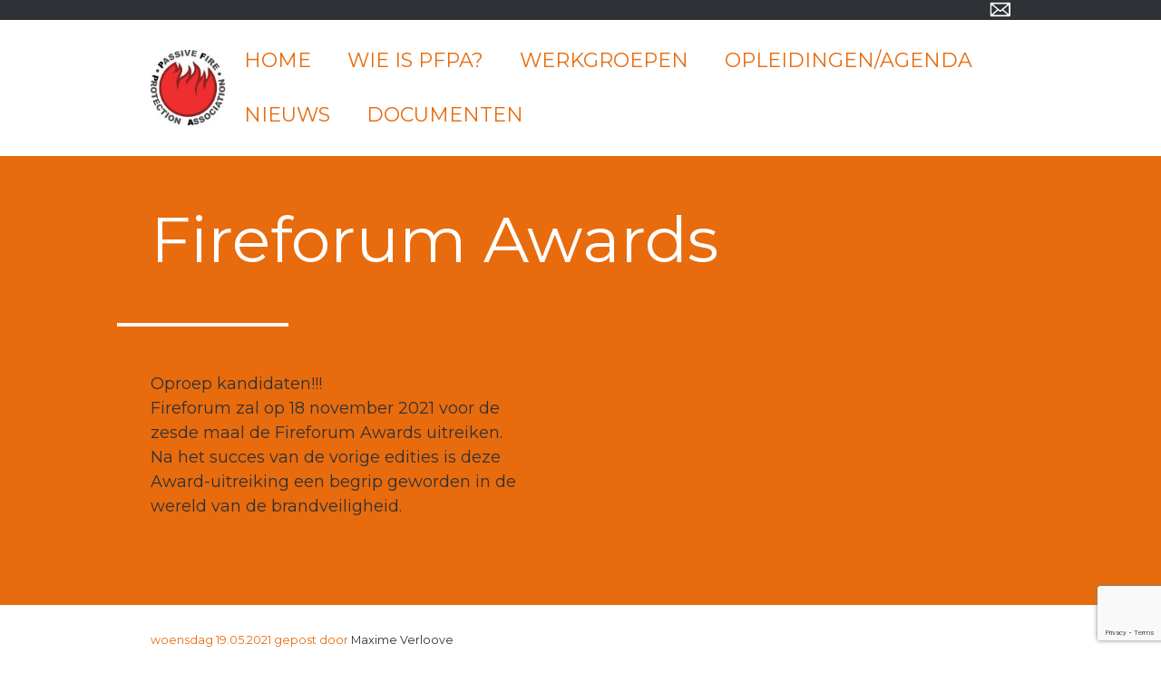

--- FILE ---
content_type: text/html; charset=utf-8
request_url: https://www.google.com/recaptcha/api2/anchor?ar=1&k=6LdwORsrAAAAAP-m7JBdShKLmrpF9SjRy3bBwJPq&co=aHR0cHM6Ly9wZnBhLmJlOjQ0Mw..&hl=en&v=PoyoqOPhxBO7pBk68S4YbpHZ&size=invisible&anchor-ms=20000&execute-ms=30000&cb=a2ygysky0bra
body_size: 48799
content:
<!DOCTYPE HTML><html dir="ltr" lang="en"><head><meta http-equiv="Content-Type" content="text/html; charset=UTF-8">
<meta http-equiv="X-UA-Compatible" content="IE=edge">
<title>reCAPTCHA</title>
<style type="text/css">
/* cyrillic-ext */
@font-face {
  font-family: 'Roboto';
  font-style: normal;
  font-weight: 400;
  font-stretch: 100%;
  src: url(//fonts.gstatic.com/s/roboto/v48/KFO7CnqEu92Fr1ME7kSn66aGLdTylUAMa3GUBHMdazTgWw.woff2) format('woff2');
  unicode-range: U+0460-052F, U+1C80-1C8A, U+20B4, U+2DE0-2DFF, U+A640-A69F, U+FE2E-FE2F;
}
/* cyrillic */
@font-face {
  font-family: 'Roboto';
  font-style: normal;
  font-weight: 400;
  font-stretch: 100%;
  src: url(//fonts.gstatic.com/s/roboto/v48/KFO7CnqEu92Fr1ME7kSn66aGLdTylUAMa3iUBHMdazTgWw.woff2) format('woff2');
  unicode-range: U+0301, U+0400-045F, U+0490-0491, U+04B0-04B1, U+2116;
}
/* greek-ext */
@font-face {
  font-family: 'Roboto';
  font-style: normal;
  font-weight: 400;
  font-stretch: 100%;
  src: url(//fonts.gstatic.com/s/roboto/v48/KFO7CnqEu92Fr1ME7kSn66aGLdTylUAMa3CUBHMdazTgWw.woff2) format('woff2');
  unicode-range: U+1F00-1FFF;
}
/* greek */
@font-face {
  font-family: 'Roboto';
  font-style: normal;
  font-weight: 400;
  font-stretch: 100%;
  src: url(//fonts.gstatic.com/s/roboto/v48/KFO7CnqEu92Fr1ME7kSn66aGLdTylUAMa3-UBHMdazTgWw.woff2) format('woff2');
  unicode-range: U+0370-0377, U+037A-037F, U+0384-038A, U+038C, U+038E-03A1, U+03A3-03FF;
}
/* math */
@font-face {
  font-family: 'Roboto';
  font-style: normal;
  font-weight: 400;
  font-stretch: 100%;
  src: url(//fonts.gstatic.com/s/roboto/v48/KFO7CnqEu92Fr1ME7kSn66aGLdTylUAMawCUBHMdazTgWw.woff2) format('woff2');
  unicode-range: U+0302-0303, U+0305, U+0307-0308, U+0310, U+0312, U+0315, U+031A, U+0326-0327, U+032C, U+032F-0330, U+0332-0333, U+0338, U+033A, U+0346, U+034D, U+0391-03A1, U+03A3-03A9, U+03B1-03C9, U+03D1, U+03D5-03D6, U+03F0-03F1, U+03F4-03F5, U+2016-2017, U+2034-2038, U+203C, U+2040, U+2043, U+2047, U+2050, U+2057, U+205F, U+2070-2071, U+2074-208E, U+2090-209C, U+20D0-20DC, U+20E1, U+20E5-20EF, U+2100-2112, U+2114-2115, U+2117-2121, U+2123-214F, U+2190, U+2192, U+2194-21AE, U+21B0-21E5, U+21F1-21F2, U+21F4-2211, U+2213-2214, U+2216-22FF, U+2308-230B, U+2310, U+2319, U+231C-2321, U+2336-237A, U+237C, U+2395, U+239B-23B7, U+23D0, U+23DC-23E1, U+2474-2475, U+25AF, U+25B3, U+25B7, U+25BD, U+25C1, U+25CA, U+25CC, U+25FB, U+266D-266F, U+27C0-27FF, U+2900-2AFF, U+2B0E-2B11, U+2B30-2B4C, U+2BFE, U+3030, U+FF5B, U+FF5D, U+1D400-1D7FF, U+1EE00-1EEFF;
}
/* symbols */
@font-face {
  font-family: 'Roboto';
  font-style: normal;
  font-weight: 400;
  font-stretch: 100%;
  src: url(//fonts.gstatic.com/s/roboto/v48/KFO7CnqEu92Fr1ME7kSn66aGLdTylUAMaxKUBHMdazTgWw.woff2) format('woff2');
  unicode-range: U+0001-000C, U+000E-001F, U+007F-009F, U+20DD-20E0, U+20E2-20E4, U+2150-218F, U+2190, U+2192, U+2194-2199, U+21AF, U+21E6-21F0, U+21F3, U+2218-2219, U+2299, U+22C4-22C6, U+2300-243F, U+2440-244A, U+2460-24FF, U+25A0-27BF, U+2800-28FF, U+2921-2922, U+2981, U+29BF, U+29EB, U+2B00-2BFF, U+4DC0-4DFF, U+FFF9-FFFB, U+10140-1018E, U+10190-1019C, U+101A0, U+101D0-101FD, U+102E0-102FB, U+10E60-10E7E, U+1D2C0-1D2D3, U+1D2E0-1D37F, U+1F000-1F0FF, U+1F100-1F1AD, U+1F1E6-1F1FF, U+1F30D-1F30F, U+1F315, U+1F31C, U+1F31E, U+1F320-1F32C, U+1F336, U+1F378, U+1F37D, U+1F382, U+1F393-1F39F, U+1F3A7-1F3A8, U+1F3AC-1F3AF, U+1F3C2, U+1F3C4-1F3C6, U+1F3CA-1F3CE, U+1F3D4-1F3E0, U+1F3ED, U+1F3F1-1F3F3, U+1F3F5-1F3F7, U+1F408, U+1F415, U+1F41F, U+1F426, U+1F43F, U+1F441-1F442, U+1F444, U+1F446-1F449, U+1F44C-1F44E, U+1F453, U+1F46A, U+1F47D, U+1F4A3, U+1F4B0, U+1F4B3, U+1F4B9, U+1F4BB, U+1F4BF, U+1F4C8-1F4CB, U+1F4D6, U+1F4DA, U+1F4DF, U+1F4E3-1F4E6, U+1F4EA-1F4ED, U+1F4F7, U+1F4F9-1F4FB, U+1F4FD-1F4FE, U+1F503, U+1F507-1F50B, U+1F50D, U+1F512-1F513, U+1F53E-1F54A, U+1F54F-1F5FA, U+1F610, U+1F650-1F67F, U+1F687, U+1F68D, U+1F691, U+1F694, U+1F698, U+1F6AD, U+1F6B2, U+1F6B9-1F6BA, U+1F6BC, U+1F6C6-1F6CF, U+1F6D3-1F6D7, U+1F6E0-1F6EA, U+1F6F0-1F6F3, U+1F6F7-1F6FC, U+1F700-1F7FF, U+1F800-1F80B, U+1F810-1F847, U+1F850-1F859, U+1F860-1F887, U+1F890-1F8AD, U+1F8B0-1F8BB, U+1F8C0-1F8C1, U+1F900-1F90B, U+1F93B, U+1F946, U+1F984, U+1F996, U+1F9E9, U+1FA00-1FA6F, U+1FA70-1FA7C, U+1FA80-1FA89, U+1FA8F-1FAC6, U+1FACE-1FADC, U+1FADF-1FAE9, U+1FAF0-1FAF8, U+1FB00-1FBFF;
}
/* vietnamese */
@font-face {
  font-family: 'Roboto';
  font-style: normal;
  font-weight: 400;
  font-stretch: 100%;
  src: url(//fonts.gstatic.com/s/roboto/v48/KFO7CnqEu92Fr1ME7kSn66aGLdTylUAMa3OUBHMdazTgWw.woff2) format('woff2');
  unicode-range: U+0102-0103, U+0110-0111, U+0128-0129, U+0168-0169, U+01A0-01A1, U+01AF-01B0, U+0300-0301, U+0303-0304, U+0308-0309, U+0323, U+0329, U+1EA0-1EF9, U+20AB;
}
/* latin-ext */
@font-face {
  font-family: 'Roboto';
  font-style: normal;
  font-weight: 400;
  font-stretch: 100%;
  src: url(//fonts.gstatic.com/s/roboto/v48/KFO7CnqEu92Fr1ME7kSn66aGLdTylUAMa3KUBHMdazTgWw.woff2) format('woff2');
  unicode-range: U+0100-02BA, U+02BD-02C5, U+02C7-02CC, U+02CE-02D7, U+02DD-02FF, U+0304, U+0308, U+0329, U+1D00-1DBF, U+1E00-1E9F, U+1EF2-1EFF, U+2020, U+20A0-20AB, U+20AD-20C0, U+2113, U+2C60-2C7F, U+A720-A7FF;
}
/* latin */
@font-face {
  font-family: 'Roboto';
  font-style: normal;
  font-weight: 400;
  font-stretch: 100%;
  src: url(//fonts.gstatic.com/s/roboto/v48/KFO7CnqEu92Fr1ME7kSn66aGLdTylUAMa3yUBHMdazQ.woff2) format('woff2');
  unicode-range: U+0000-00FF, U+0131, U+0152-0153, U+02BB-02BC, U+02C6, U+02DA, U+02DC, U+0304, U+0308, U+0329, U+2000-206F, U+20AC, U+2122, U+2191, U+2193, U+2212, U+2215, U+FEFF, U+FFFD;
}
/* cyrillic-ext */
@font-face {
  font-family: 'Roboto';
  font-style: normal;
  font-weight: 500;
  font-stretch: 100%;
  src: url(//fonts.gstatic.com/s/roboto/v48/KFO7CnqEu92Fr1ME7kSn66aGLdTylUAMa3GUBHMdazTgWw.woff2) format('woff2');
  unicode-range: U+0460-052F, U+1C80-1C8A, U+20B4, U+2DE0-2DFF, U+A640-A69F, U+FE2E-FE2F;
}
/* cyrillic */
@font-face {
  font-family: 'Roboto';
  font-style: normal;
  font-weight: 500;
  font-stretch: 100%;
  src: url(//fonts.gstatic.com/s/roboto/v48/KFO7CnqEu92Fr1ME7kSn66aGLdTylUAMa3iUBHMdazTgWw.woff2) format('woff2');
  unicode-range: U+0301, U+0400-045F, U+0490-0491, U+04B0-04B1, U+2116;
}
/* greek-ext */
@font-face {
  font-family: 'Roboto';
  font-style: normal;
  font-weight: 500;
  font-stretch: 100%;
  src: url(//fonts.gstatic.com/s/roboto/v48/KFO7CnqEu92Fr1ME7kSn66aGLdTylUAMa3CUBHMdazTgWw.woff2) format('woff2');
  unicode-range: U+1F00-1FFF;
}
/* greek */
@font-face {
  font-family: 'Roboto';
  font-style: normal;
  font-weight: 500;
  font-stretch: 100%;
  src: url(//fonts.gstatic.com/s/roboto/v48/KFO7CnqEu92Fr1ME7kSn66aGLdTylUAMa3-UBHMdazTgWw.woff2) format('woff2');
  unicode-range: U+0370-0377, U+037A-037F, U+0384-038A, U+038C, U+038E-03A1, U+03A3-03FF;
}
/* math */
@font-face {
  font-family: 'Roboto';
  font-style: normal;
  font-weight: 500;
  font-stretch: 100%;
  src: url(//fonts.gstatic.com/s/roboto/v48/KFO7CnqEu92Fr1ME7kSn66aGLdTylUAMawCUBHMdazTgWw.woff2) format('woff2');
  unicode-range: U+0302-0303, U+0305, U+0307-0308, U+0310, U+0312, U+0315, U+031A, U+0326-0327, U+032C, U+032F-0330, U+0332-0333, U+0338, U+033A, U+0346, U+034D, U+0391-03A1, U+03A3-03A9, U+03B1-03C9, U+03D1, U+03D5-03D6, U+03F0-03F1, U+03F4-03F5, U+2016-2017, U+2034-2038, U+203C, U+2040, U+2043, U+2047, U+2050, U+2057, U+205F, U+2070-2071, U+2074-208E, U+2090-209C, U+20D0-20DC, U+20E1, U+20E5-20EF, U+2100-2112, U+2114-2115, U+2117-2121, U+2123-214F, U+2190, U+2192, U+2194-21AE, U+21B0-21E5, U+21F1-21F2, U+21F4-2211, U+2213-2214, U+2216-22FF, U+2308-230B, U+2310, U+2319, U+231C-2321, U+2336-237A, U+237C, U+2395, U+239B-23B7, U+23D0, U+23DC-23E1, U+2474-2475, U+25AF, U+25B3, U+25B7, U+25BD, U+25C1, U+25CA, U+25CC, U+25FB, U+266D-266F, U+27C0-27FF, U+2900-2AFF, U+2B0E-2B11, U+2B30-2B4C, U+2BFE, U+3030, U+FF5B, U+FF5D, U+1D400-1D7FF, U+1EE00-1EEFF;
}
/* symbols */
@font-face {
  font-family: 'Roboto';
  font-style: normal;
  font-weight: 500;
  font-stretch: 100%;
  src: url(//fonts.gstatic.com/s/roboto/v48/KFO7CnqEu92Fr1ME7kSn66aGLdTylUAMaxKUBHMdazTgWw.woff2) format('woff2');
  unicode-range: U+0001-000C, U+000E-001F, U+007F-009F, U+20DD-20E0, U+20E2-20E4, U+2150-218F, U+2190, U+2192, U+2194-2199, U+21AF, U+21E6-21F0, U+21F3, U+2218-2219, U+2299, U+22C4-22C6, U+2300-243F, U+2440-244A, U+2460-24FF, U+25A0-27BF, U+2800-28FF, U+2921-2922, U+2981, U+29BF, U+29EB, U+2B00-2BFF, U+4DC0-4DFF, U+FFF9-FFFB, U+10140-1018E, U+10190-1019C, U+101A0, U+101D0-101FD, U+102E0-102FB, U+10E60-10E7E, U+1D2C0-1D2D3, U+1D2E0-1D37F, U+1F000-1F0FF, U+1F100-1F1AD, U+1F1E6-1F1FF, U+1F30D-1F30F, U+1F315, U+1F31C, U+1F31E, U+1F320-1F32C, U+1F336, U+1F378, U+1F37D, U+1F382, U+1F393-1F39F, U+1F3A7-1F3A8, U+1F3AC-1F3AF, U+1F3C2, U+1F3C4-1F3C6, U+1F3CA-1F3CE, U+1F3D4-1F3E0, U+1F3ED, U+1F3F1-1F3F3, U+1F3F5-1F3F7, U+1F408, U+1F415, U+1F41F, U+1F426, U+1F43F, U+1F441-1F442, U+1F444, U+1F446-1F449, U+1F44C-1F44E, U+1F453, U+1F46A, U+1F47D, U+1F4A3, U+1F4B0, U+1F4B3, U+1F4B9, U+1F4BB, U+1F4BF, U+1F4C8-1F4CB, U+1F4D6, U+1F4DA, U+1F4DF, U+1F4E3-1F4E6, U+1F4EA-1F4ED, U+1F4F7, U+1F4F9-1F4FB, U+1F4FD-1F4FE, U+1F503, U+1F507-1F50B, U+1F50D, U+1F512-1F513, U+1F53E-1F54A, U+1F54F-1F5FA, U+1F610, U+1F650-1F67F, U+1F687, U+1F68D, U+1F691, U+1F694, U+1F698, U+1F6AD, U+1F6B2, U+1F6B9-1F6BA, U+1F6BC, U+1F6C6-1F6CF, U+1F6D3-1F6D7, U+1F6E0-1F6EA, U+1F6F0-1F6F3, U+1F6F7-1F6FC, U+1F700-1F7FF, U+1F800-1F80B, U+1F810-1F847, U+1F850-1F859, U+1F860-1F887, U+1F890-1F8AD, U+1F8B0-1F8BB, U+1F8C0-1F8C1, U+1F900-1F90B, U+1F93B, U+1F946, U+1F984, U+1F996, U+1F9E9, U+1FA00-1FA6F, U+1FA70-1FA7C, U+1FA80-1FA89, U+1FA8F-1FAC6, U+1FACE-1FADC, U+1FADF-1FAE9, U+1FAF0-1FAF8, U+1FB00-1FBFF;
}
/* vietnamese */
@font-face {
  font-family: 'Roboto';
  font-style: normal;
  font-weight: 500;
  font-stretch: 100%;
  src: url(//fonts.gstatic.com/s/roboto/v48/KFO7CnqEu92Fr1ME7kSn66aGLdTylUAMa3OUBHMdazTgWw.woff2) format('woff2');
  unicode-range: U+0102-0103, U+0110-0111, U+0128-0129, U+0168-0169, U+01A0-01A1, U+01AF-01B0, U+0300-0301, U+0303-0304, U+0308-0309, U+0323, U+0329, U+1EA0-1EF9, U+20AB;
}
/* latin-ext */
@font-face {
  font-family: 'Roboto';
  font-style: normal;
  font-weight: 500;
  font-stretch: 100%;
  src: url(//fonts.gstatic.com/s/roboto/v48/KFO7CnqEu92Fr1ME7kSn66aGLdTylUAMa3KUBHMdazTgWw.woff2) format('woff2');
  unicode-range: U+0100-02BA, U+02BD-02C5, U+02C7-02CC, U+02CE-02D7, U+02DD-02FF, U+0304, U+0308, U+0329, U+1D00-1DBF, U+1E00-1E9F, U+1EF2-1EFF, U+2020, U+20A0-20AB, U+20AD-20C0, U+2113, U+2C60-2C7F, U+A720-A7FF;
}
/* latin */
@font-face {
  font-family: 'Roboto';
  font-style: normal;
  font-weight: 500;
  font-stretch: 100%;
  src: url(//fonts.gstatic.com/s/roboto/v48/KFO7CnqEu92Fr1ME7kSn66aGLdTylUAMa3yUBHMdazQ.woff2) format('woff2');
  unicode-range: U+0000-00FF, U+0131, U+0152-0153, U+02BB-02BC, U+02C6, U+02DA, U+02DC, U+0304, U+0308, U+0329, U+2000-206F, U+20AC, U+2122, U+2191, U+2193, U+2212, U+2215, U+FEFF, U+FFFD;
}
/* cyrillic-ext */
@font-face {
  font-family: 'Roboto';
  font-style: normal;
  font-weight: 900;
  font-stretch: 100%;
  src: url(//fonts.gstatic.com/s/roboto/v48/KFO7CnqEu92Fr1ME7kSn66aGLdTylUAMa3GUBHMdazTgWw.woff2) format('woff2');
  unicode-range: U+0460-052F, U+1C80-1C8A, U+20B4, U+2DE0-2DFF, U+A640-A69F, U+FE2E-FE2F;
}
/* cyrillic */
@font-face {
  font-family: 'Roboto';
  font-style: normal;
  font-weight: 900;
  font-stretch: 100%;
  src: url(//fonts.gstatic.com/s/roboto/v48/KFO7CnqEu92Fr1ME7kSn66aGLdTylUAMa3iUBHMdazTgWw.woff2) format('woff2');
  unicode-range: U+0301, U+0400-045F, U+0490-0491, U+04B0-04B1, U+2116;
}
/* greek-ext */
@font-face {
  font-family: 'Roboto';
  font-style: normal;
  font-weight: 900;
  font-stretch: 100%;
  src: url(//fonts.gstatic.com/s/roboto/v48/KFO7CnqEu92Fr1ME7kSn66aGLdTylUAMa3CUBHMdazTgWw.woff2) format('woff2');
  unicode-range: U+1F00-1FFF;
}
/* greek */
@font-face {
  font-family: 'Roboto';
  font-style: normal;
  font-weight: 900;
  font-stretch: 100%;
  src: url(//fonts.gstatic.com/s/roboto/v48/KFO7CnqEu92Fr1ME7kSn66aGLdTylUAMa3-UBHMdazTgWw.woff2) format('woff2');
  unicode-range: U+0370-0377, U+037A-037F, U+0384-038A, U+038C, U+038E-03A1, U+03A3-03FF;
}
/* math */
@font-face {
  font-family: 'Roboto';
  font-style: normal;
  font-weight: 900;
  font-stretch: 100%;
  src: url(//fonts.gstatic.com/s/roboto/v48/KFO7CnqEu92Fr1ME7kSn66aGLdTylUAMawCUBHMdazTgWw.woff2) format('woff2');
  unicode-range: U+0302-0303, U+0305, U+0307-0308, U+0310, U+0312, U+0315, U+031A, U+0326-0327, U+032C, U+032F-0330, U+0332-0333, U+0338, U+033A, U+0346, U+034D, U+0391-03A1, U+03A3-03A9, U+03B1-03C9, U+03D1, U+03D5-03D6, U+03F0-03F1, U+03F4-03F5, U+2016-2017, U+2034-2038, U+203C, U+2040, U+2043, U+2047, U+2050, U+2057, U+205F, U+2070-2071, U+2074-208E, U+2090-209C, U+20D0-20DC, U+20E1, U+20E5-20EF, U+2100-2112, U+2114-2115, U+2117-2121, U+2123-214F, U+2190, U+2192, U+2194-21AE, U+21B0-21E5, U+21F1-21F2, U+21F4-2211, U+2213-2214, U+2216-22FF, U+2308-230B, U+2310, U+2319, U+231C-2321, U+2336-237A, U+237C, U+2395, U+239B-23B7, U+23D0, U+23DC-23E1, U+2474-2475, U+25AF, U+25B3, U+25B7, U+25BD, U+25C1, U+25CA, U+25CC, U+25FB, U+266D-266F, U+27C0-27FF, U+2900-2AFF, U+2B0E-2B11, U+2B30-2B4C, U+2BFE, U+3030, U+FF5B, U+FF5D, U+1D400-1D7FF, U+1EE00-1EEFF;
}
/* symbols */
@font-face {
  font-family: 'Roboto';
  font-style: normal;
  font-weight: 900;
  font-stretch: 100%;
  src: url(//fonts.gstatic.com/s/roboto/v48/KFO7CnqEu92Fr1ME7kSn66aGLdTylUAMaxKUBHMdazTgWw.woff2) format('woff2');
  unicode-range: U+0001-000C, U+000E-001F, U+007F-009F, U+20DD-20E0, U+20E2-20E4, U+2150-218F, U+2190, U+2192, U+2194-2199, U+21AF, U+21E6-21F0, U+21F3, U+2218-2219, U+2299, U+22C4-22C6, U+2300-243F, U+2440-244A, U+2460-24FF, U+25A0-27BF, U+2800-28FF, U+2921-2922, U+2981, U+29BF, U+29EB, U+2B00-2BFF, U+4DC0-4DFF, U+FFF9-FFFB, U+10140-1018E, U+10190-1019C, U+101A0, U+101D0-101FD, U+102E0-102FB, U+10E60-10E7E, U+1D2C0-1D2D3, U+1D2E0-1D37F, U+1F000-1F0FF, U+1F100-1F1AD, U+1F1E6-1F1FF, U+1F30D-1F30F, U+1F315, U+1F31C, U+1F31E, U+1F320-1F32C, U+1F336, U+1F378, U+1F37D, U+1F382, U+1F393-1F39F, U+1F3A7-1F3A8, U+1F3AC-1F3AF, U+1F3C2, U+1F3C4-1F3C6, U+1F3CA-1F3CE, U+1F3D4-1F3E0, U+1F3ED, U+1F3F1-1F3F3, U+1F3F5-1F3F7, U+1F408, U+1F415, U+1F41F, U+1F426, U+1F43F, U+1F441-1F442, U+1F444, U+1F446-1F449, U+1F44C-1F44E, U+1F453, U+1F46A, U+1F47D, U+1F4A3, U+1F4B0, U+1F4B3, U+1F4B9, U+1F4BB, U+1F4BF, U+1F4C8-1F4CB, U+1F4D6, U+1F4DA, U+1F4DF, U+1F4E3-1F4E6, U+1F4EA-1F4ED, U+1F4F7, U+1F4F9-1F4FB, U+1F4FD-1F4FE, U+1F503, U+1F507-1F50B, U+1F50D, U+1F512-1F513, U+1F53E-1F54A, U+1F54F-1F5FA, U+1F610, U+1F650-1F67F, U+1F687, U+1F68D, U+1F691, U+1F694, U+1F698, U+1F6AD, U+1F6B2, U+1F6B9-1F6BA, U+1F6BC, U+1F6C6-1F6CF, U+1F6D3-1F6D7, U+1F6E0-1F6EA, U+1F6F0-1F6F3, U+1F6F7-1F6FC, U+1F700-1F7FF, U+1F800-1F80B, U+1F810-1F847, U+1F850-1F859, U+1F860-1F887, U+1F890-1F8AD, U+1F8B0-1F8BB, U+1F8C0-1F8C1, U+1F900-1F90B, U+1F93B, U+1F946, U+1F984, U+1F996, U+1F9E9, U+1FA00-1FA6F, U+1FA70-1FA7C, U+1FA80-1FA89, U+1FA8F-1FAC6, U+1FACE-1FADC, U+1FADF-1FAE9, U+1FAF0-1FAF8, U+1FB00-1FBFF;
}
/* vietnamese */
@font-face {
  font-family: 'Roboto';
  font-style: normal;
  font-weight: 900;
  font-stretch: 100%;
  src: url(//fonts.gstatic.com/s/roboto/v48/KFO7CnqEu92Fr1ME7kSn66aGLdTylUAMa3OUBHMdazTgWw.woff2) format('woff2');
  unicode-range: U+0102-0103, U+0110-0111, U+0128-0129, U+0168-0169, U+01A0-01A1, U+01AF-01B0, U+0300-0301, U+0303-0304, U+0308-0309, U+0323, U+0329, U+1EA0-1EF9, U+20AB;
}
/* latin-ext */
@font-face {
  font-family: 'Roboto';
  font-style: normal;
  font-weight: 900;
  font-stretch: 100%;
  src: url(//fonts.gstatic.com/s/roboto/v48/KFO7CnqEu92Fr1ME7kSn66aGLdTylUAMa3KUBHMdazTgWw.woff2) format('woff2');
  unicode-range: U+0100-02BA, U+02BD-02C5, U+02C7-02CC, U+02CE-02D7, U+02DD-02FF, U+0304, U+0308, U+0329, U+1D00-1DBF, U+1E00-1E9F, U+1EF2-1EFF, U+2020, U+20A0-20AB, U+20AD-20C0, U+2113, U+2C60-2C7F, U+A720-A7FF;
}
/* latin */
@font-face {
  font-family: 'Roboto';
  font-style: normal;
  font-weight: 900;
  font-stretch: 100%;
  src: url(//fonts.gstatic.com/s/roboto/v48/KFO7CnqEu92Fr1ME7kSn66aGLdTylUAMa3yUBHMdazQ.woff2) format('woff2');
  unicode-range: U+0000-00FF, U+0131, U+0152-0153, U+02BB-02BC, U+02C6, U+02DA, U+02DC, U+0304, U+0308, U+0329, U+2000-206F, U+20AC, U+2122, U+2191, U+2193, U+2212, U+2215, U+FEFF, U+FFFD;
}

</style>
<link rel="stylesheet" type="text/css" href="https://www.gstatic.com/recaptcha/releases/PoyoqOPhxBO7pBk68S4YbpHZ/styles__ltr.css">
<script nonce="fllIWn44Sw5DqPHfnRNeFA" type="text/javascript">window['__recaptcha_api'] = 'https://www.google.com/recaptcha/api2/';</script>
<script type="text/javascript" src="https://www.gstatic.com/recaptcha/releases/PoyoqOPhxBO7pBk68S4YbpHZ/recaptcha__en.js" nonce="fllIWn44Sw5DqPHfnRNeFA">
      
    </script></head>
<body><div id="rc-anchor-alert" class="rc-anchor-alert"></div>
<input type="hidden" id="recaptcha-token" value="[base64]">
<script type="text/javascript" nonce="fllIWn44Sw5DqPHfnRNeFA">
      recaptcha.anchor.Main.init("[\x22ainput\x22,[\x22bgdata\x22,\x22\x22,\[base64]/[base64]/[base64]/[base64]/[base64]/UltsKytdPUU6KEU8MjA0OD9SW2wrK109RT4+NnwxOTI6KChFJjY0NTEyKT09NTUyOTYmJk0rMTxjLmxlbmd0aCYmKGMuY2hhckNvZGVBdChNKzEpJjY0NTEyKT09NTYzMjA/[base64]/[base64]/[base64]/[base64]/[base64]/[base64]/[base64]\x22,\[base64]\x22,\x22woLCtGTDj8KnA8OxfcOMbcO1wqvCjcKIX8O6wqzCnsOMaMORw4rDgMKLHCrDkSXDgEPDlxpYZhUUwqrDvTPCtMOFw5rCr8OlwqZLKsKDwotcDzhjwp1pw5RpwpDDh1QswpjCixk/H8Onwp7CicKzcVzCssOGMMOKCMKzKBkpRnPCosKFfcKcwop5w4/Cig0/wqQtw53CoMKeVW1xUC8KwpvDoxvCt0TCmkvDjMOhN8Klw6LDiRbDjsKQdhLDiRRTw6InScKdwonDgcOJNcOIwr/[base64]/fsK6c8OMw6vCox7CosKzXiQaJFbCj8KTfRYCGlAAN8K0w73DjR/[base64]/DqMOvw4lYSRfDmcObw5vDhzhBWcOMwrlOw6J0w5kBwrfCqWsWTQrDulTDo8O3e8OiwolMwprDuMO6wp7DkcONAHJQWn/Dr1g9wp3DmgU4KcOHC8Kxw6XDlMO/[base64]/CqizCl8KnGsOjc8K/wpvDjFnDjjJcwpzCl8OQw4cPwpx8w6nCosOxRB7DjHh5AUTCjDXCngDCvwlWLiDCtsKAJDZ4wpTCiWTDtMOPC8K5OHd7d8ORW8Kaw7XChG/ChcKjFsOvw7PCn8K1w41IG0jCsMKnw5t7w5nDicO7AcKbfcKvwpPDi8O8wqwMesOgQ8KLTcOKwpE2w4FyYHkicD/CssKONmnDocO0w79Nw4rDtMOZYVrDim9uwrfCjAgUI00pB8KNVsKdb0lEw4/DhnRXw4TCnQtQGcKXWz3DuMOSwr4QwrF9wq8Hw4bCtMKlw77DgGDCkHJTw4dsE8OLaFLDkcOIHcOJPS7DrAkgw4PCkzPCpcKjw4/CrnFqNC3DpsKJw65jVsK5w5d/wrvDmRTDpz4xw6kgw70MwoDDgAV5wrYCDcKlVTlobD/DssOvbCnCtcO8wo99wrtdw4jDr8OIw44DRcOjwrApUQ/Ds8KKwrUtwp0rWsOPwpEONsKYwo/Cg0vDgkDCgMOtwrR6WFkkw5ZIWMKdX3ENwqcoO8KFwrPCiD1IMsKGa8KaW8K9EMOrEA7Dv3LDs8KBQsKoN0dNw7BeAgTDrcO2wpFsZMKuBMKXw6TDoC/CjjnDjylvIsKhPMKrwq3DimXCgHV3annDuCoNw5d7w6lNw4PChlXDsMObBwXDkMO0woFhQMKawqvDplnDvcKmwo09w7xoR8KMDMO0BMKQVsKdNcO5VWbCl2LCpMOmw5fDvH7CnQ8Jw7A/K3DDhsKHw4vDksOgR0rDmEbDqsKSw4TDklljW8Kvw4lkw43DsCDDtcKLwodJwqkxVTrDgTk/DGHDrsOzEsOJI8KNwq7DsBEoZMK2wqsnw7vCpFU4e8Oww6o/woPCgcKvw4lewos6Ag8Lw6oGKQDCk8Owwo0fw4vDlAUqwpYtVwNgUFTCvGZjwrnDscKUTsObBMO2TBfCgcOhw6rDrcO7wq5gwoZjFTzCuSbDoytlwq3Du2UoJUjDmV5ve0www6/[base64]/[base64]/[base64]/w43DpErDrl7Doh7CiUk2KllXSsORw53DjAZAQsO8w51ZwobDhsOjw7VcwpxZA8O0bcKyKyXCgcKew58yC8Oaw5Agwr7DnC/DiMOWGA7Cq3oAfk7CgsO8YMKrw6s6w7TDr8KEw6PCt8KkIcOHwrYSw5rCjCvCk8OmwqbDusK6w7FJwoxdS3Nuw6dvL8K1DsOvw79uw5vDpMO2wr8jGQjDnMOfw4vDrl3CpMKJMsKIw4XDt8Ozw5rDnMOzw7HDgwcUJUAkLMO/dRvDgAXCuGAiYXA+A8Ocw7rDnMKTZ8Kww7oXN8KAFMKNwp4vwq4tM8KPw5sgw5zCoAowQSADwoHDrC/[base64]/Cvjp5BsOmw6YmBcOVw6B+UMKBJ8KfX2NfwoDDo8OTwpvCg3IvwoRRw6LCowHDrMOdfltEwpIMw4VWH27CpcOnbHnChBkKw5p6w4sDacOWESEfw6DCv8KwcMKHwpRZw7xLWhsoYjzDgWEKPcK1OR/[base64]/DlErCocK6wpvDj8OuGB1Ww7PDqMOcwqR8wojCpsOgwpfDrMKgI1LCk2rCqmrDimXCo8K2bUbDuV0+dMOWw648KsOrZMO/w7Acw5bDuwfDngV9w4zCvMOAwo8vd8KtJCREeMOEOmHDozrDjMOWewFef8KFXwABwrtucVTDnBUyK3XDu8Ouwr8fD0DCj0vCm27DtyY0w49ywoTDnMKSwqjCpcKfw7rDvErCh8KBDVbChMOJI8K5woIIFcKSNcODw4sww48cLh/[base64]/[base64]/CpUHCr8OKwohpw6HCnsKrH2nDizzCqn3DhMOuwprDkwrDqmIIw6cyOcO/XMOfw5/DtSLDhTPDoj/[base64]/bE7Ds2zDm8KZwqBkw5k0GMOpw5LDkXzDl8Orwq1hw7PDnMOjw6rCviDDjcKqw6RFEcOkcHLCm8OIw4Zaf2J0wpgKQ8O3wpvDvHzDscOxw5LCkQ/[base64]/wrxGw68mw7oMwr49w4PCpEMoKcOxw6ArdsOUwrnDq109w6XDmVbCsMKdNx7CssOuFBsfw6how6VGw4wAe8KSZcOfB0fCt8O7O8KBXWgxVsOxwow/w58GKMOYfydrwpvCgjEJA8KVBG3DuHTDvsKNw4/Cm1RDQsK/QsO+GFXCmsOXFT7DosO2b1fDksKIGCPDoMK6CT3CvRfDoQzCjQXDs1TCsTkjwrzDr8OSU8KOwqc7wpp9wrDCmsKjL0FsKS95wp3Dr8KDw5MKwpfCumPDgQwGAljCqsKFQzrCpsK4W2fDpcK8HAjDmxLCqcOQB33Dig/DiMKlw5p4csO1W0pFw58Qwp7CrcKyw6RQKToMw77DpsK6A8OKwrnDlsOtw7xEwp0UPzAfJ0XDpsKddGrDo8O2wo7CjHTCqTvCnsKAG8KSw7dGwqPCg3ZVHxhXwqjCrAzDn8O0w7zCizcWwpwzw4RvSsOCwonDmsOcJMKhwrlhw7Jww7QWQQ1QDw/CilDDghXDmsO/JMKHPwQyw6FnDsOlLAd3w6DCucKEZ07CtsKFP0lcRMKyRcOEKGHCtnhHw6Q/[base64]/[base64]/K8KUXRdXMi/[base64]/DgcKPw6LClHHDi8OzworDmsOSbRA3w6jCtsKXwqjDv0p3w4FXU8Kmw6EVIsO5wpRfwrNBCTpiJgHDqT1aOFVMw6ZowrLDucKxwpPDmy5VwptjwpU/E1ciw53DjMObW8KAd8KRd8K0bH09wog8w7LDg1vDjwnCj2giDcKEwrozJ8OBwrcwwoLDmE/DqkUkwo3Dg8KSwo7Cl8OyIcKQwovDkMKVwrJzJcKcdixSw6/[base64]/Cm8OlLhzCs8KDbsKhXcKscm3DkcKnwrjDrsKNDCfCjG3Ds2gNw67CosKSw4TCo8K+wqFSYjbCosKmwrZRasOKw4/CiyXDmMOKwqLCk2B+QcO3wp8dAsO7wojCkn0uHgvDvkoNw5zDn8KKwo4CWzfCpC54w6DDo1YJPFvDp2ZzfsOjwqZlUMKCbCtowojCn8KAw4bDrsOkw5TDiHTDpMOvwrfCnXTDlsOzw4fCmMK5w7N+Gz/CgsKgw5jDjsKDACwiIUjDvMOAwpA8ScO3JMOTw75JZ8KPw7ZOwr7CmcOVw7/DgMKwwpfCrjnDr3/CrxrDoMO/TsOTQMOHdMOvwrXDjsOLalHCtEBRwpEPwr41w77ClcKywp1XwpPDsmw5T1IfwpEJwpDDrBvCsG1XwpvCmFhQJ37CjW1AwpfCpzjDlMOqQWlUHMO8w4rCh8KWw5Q+G8Kdw4bCmzPCvw/Dgng0w6JLR2Unw513wqQtw6IBLMOvUwfDhcO7YC/DkTDChgjDocOnUiIZwqTCkcOGcWfDlMKsbcOOwowsUMKEw6VoYCIgBjJfwpTCocO1IMKXw6TCjcKhXcOXw44XHsO/PhHCu1vDrjbCm8OLwrnDmy80wrYaD8KiF8O+JcK4NcOvZhjDmsO9wqM8CjDDoxRiw7HChTVzw68YOHhTw5Aqw5hDw6vDg8KpSsKRfS4nw7UlFsKKwpzCtsO/c3rCmmMSwrwXw5DDvcKFMC/DjMO+UmfDqMOswpLCpMO4w7TCo8KlD8O6AmTCjMOOB8K3wqYAaifDmsOvwpN+WMK0woDDmwE6Q8ODY8O6wpHCocKWDQfCjsK3BsKowr/CjQzDhQPCrMOYPTxFwq7DusOUOzpOw7x6wpw0EcOCwqRlPMKXw4DCszTCnwYiHsKHw4PCtiJNw7jCoyBjwpB6w640w64kJkbDoTrCnljDqMOwZMO0IsKiw6rCvcKUwpRowqfDrMKEF8OzwoJxw5xIaRsXP14cwpDCnMKeLBjDpMKMCMOwVMKgI3zDpMOcw4fDszM6Wx/Ck8KkG8OIw5A9bCvCtlxhwrzCpBTCvFDChcOPEMOGEXnDmwHDpDbDrcO6wpLCpMOOwojDqQEZwqfDtsKzDMOvw6NuX8KXXMK2w5MfJ8K1woV/Y8Kkw5HCrzkGCgDCsMO0TBVKw6F1w4/CgsKZF8OTwrodw47CisODE3E9VMKpAcK8w5jCrlDDv8OXw4/CuMOXZ8ODwprDoMOtHwTCoMK7KcO8wogBVAwGA8KOwotresO7wqvCnzDDkMKebyLDr1nCv8K8DsOlw7jDjMOow604w4lBw4MRw5JLwr3DplZuw5PCnsObc0N/w5wXwq1ew5Y7w6MTH8KCwpLCpiEaOsKxIsObw6PDpsK5AFzCj3/CgsOGGMK+PHrCnMOlwpzDmsOVWF/CqmNJwrEfw7TDhQcWw5ZvZz/DvsOcX8KPwonDlGdpwqB+eBDDjHXCmAUkL8KjHB/[base64]/DnsOgCgdnIMKdUyXCtwsGw6fCkcKSGMOpw5PDtTbCtRPDrzTDqy7Ct8Ogw5/Cv8Kjw44DwqPDiEPDp8KWISRLw5ZdwofDnsOXw77Cn8KHwpVOwqHDnMKZKELCkWnCtXlYHcKuecOKAD9+HS7CiAIxw7NuwrTDjVVRwoc5w7c5IQvDo8OywrXDkcOoEMO6DcOlLUfDlHLDhVHCnsOLAkLCscKgEgkrwpPCnXrCtcKqwozCnA/[base64]/CpWXDtcK+w5daeALClMOCwoTDvlIKw4PDqA7CgcOEworChhvDvlfDhsKMw6soCcO9HcK5w4JyRlDDgUsDQsOJwp4ewo/Dsn3DtWPDr8OawpPDj0LCssKkw53Ct8OSZlB2IcKLwr/CjsOsVUDDmC3Ct8KPBEfCtcK7dMO/wrrDrF3DjMO1w7fCuxdww51fw7zCjsO9wrXCsGhVICvDlVvDvcKzKsKXJxhCPigFccK2wpBowrrColpRw4hbwoIXMk9Iw6kvHiXDgUnDsyVJwr99w4XCoMKDW8KzHgUBwrPCksOJHBt1wqcVw7BvdyXDqMO/[base64]/Cp8KrWMOhwo3DljMcFsKFw7nDgMKjwqnCh23CscOHKjB4P8OOTMKqcCB/YMOHJB3DkMKTDAoWw4gPZGtZwoLCgMOqw4vDrMOBYiJBwroow6g8w4fCgRYWwp4cwpvCmsOPYsKLw4zCjX7Cu8KUOlkqRsKLwpXCqUIDIwvChH/Coi1uw4rDqsKHWU/Dp0MjUcOHwp7DqhLDm8KDw50ewpIaGRk3NS4Lw5zCrMKKwrUcQGLDozzDvcOgw7bDmiLDuMOtBifDjsK5HsKMSsKxwrrCrDnCp8OTw6/CnwXDmcO/w53DrMKdw5oUw64lTsOwUjfCr8KZwoLDi0zChMOAw4PDkgkBGcK+w6/[base64]/Dq8O/RRLDpy3CgcKqw5h4w6PCi8ODwpMFa8Kuw6cEwozCmUDCrsKfwqQsZ8OJQUfDiMOXbAlQw7dXTTDDg8K/[base64]/CvE1uJDLDlsKHOhZIdsK0c8OxUBUTEsOAwrxNw49ID0fCpEA7wpHDmxt+cm1Hw4TDsMKDwrBQL0/DpcO0wowwUAh0w6onw41vCcK6RQnCo8O8wqvCm1ohJcOqwoMkwokBVMKMPMKYwppnHnw3LMKlwqbCmgHCrikzwqp6w5HCrMKcw5lsa3PCvWdcw60cwqvDmcO4YAIfwojCgCk4Bhksw7vDs8KMLcOiw7DDocOkwp/DmsKPwoEjwrRpMyV5a8O8wovDnwkVw6vCscKTR8Kjw6/CnMKGw5bDrMOswp/DkMKqwr3ClzPDnGvDqsKJwoF7X8OJwpgubSbDnRUaNzXDocKFfMK4TcOhw5DDoh9hesKeAmnDv8KyccOmwo04wphNwrRAJMKhwqRMbMObfglKwq55w77DlQfDqXkvFyDCmUTDoRNAwrU0w7jCtCUkw7/DmsO7wrg/JQPDq0HDtcKzNlPDisKswo8tLMOTwr3Cnj4+wqwJwrjClsOAw58Dw4Z4BnzCvA0Kw7tWwo/[base64]/[base64]/DvsO0Cyh8w4gBFsKFw7IowrRTeMKbw57CgjI6w4hOwq/Coydtw5MswpLDrDDDinzCscOXw7/CkcKqKMOrwofCjnEnw6k/wppCwoxNe8O5w6xOFBFDCAfCkWDCtMOfwqPDnhLDnMKINQnDs8Khw7LCo8Olw7vDo8KywoA8wqoUwpNVT2NTw7kTwrUOwr7DnQvCtjlqGyttwrDDjC9/[base64]/E3VmVmLCi8KbwoMpa8Ocwr/Cv8ORw4kHSjpYFsO5w4NDwpt9EAYabWvCtcKgS1/[base64]/DkFJbHMKqw6ZHwokswrDCtxEyLGDDr8OcUmk/w5TCoMOawqvCiGjDk8KyH0w6JGoCwqcOwpzDiVXCv317w7ZCZGnCi8K4MsOyW8KKwoLDqsKLwq7ClAHDokw8w5XDvcKJwoJ3acKrNmLCs8OCbE/DmxBTw7N2wrcrCSjDplxUw5/CncOkwowOw6YFwoXCrXRsQsKxwrMswp9+w7QwagnCp0bDrwVxw7jCmcKkw6fCpWM/wqZrMQ7DgBXDjsKTWcOxwprDrz3CvMOowpsiwp0CwohND1bDpHcwMsOzwrEGUUPDlsK9wpdgw5ExHMKhVsKkPU1twqJRw6thwqQPwpF+wp4/wrbDnsKfDsOPYMKcw5ZGS8KgWsOkwpBUwo3CpsO9wpzDhFvDtMKoQwkYfsKyw47Dg8OfMcKNwq3CvwQnwrs0wrAUwoLDpDTDm8OiW8Krf8K2ecKeWcOJPsKlw5vCgjfDksKrw67Cgn/CuhDCrR3CiCvDgsKTwpFcN8K9KMKFOMOcwpBAw6dSwoAnw4dqwoVewoosH11pJ8Khwo4nw7bClgk+PC9dw4PCvQYFw5Umw7w2wpnCjMKOw57CkS15w6QuJsOpGsO4TMKgRsKZSE/CrQRcUCJiwqTCo8O2eMOAJ1TDosKCfMOVw5pewqLCqzPCocOkwozCtBXCv8K5wpjDkULDuE/Cj8Oww7jDpsKYGsO3P8KFw6RdGsKLw4ckw5fCssKadMOuwoPCiH10wqDDszlTw51Two/DjBghwqzDpcOKw6x8CsK3fcOZUivCsR4RCFMVMcOkTsKEw4sdcE/DrUrDjXrDu8O/[base64]/[base64]/Dn8OxcBYuY3Jkw7EzeUjDoWhRw4bChGcQVmHCgcKFGhAtYS3CqsObw4g4w7jCr2rDnXPCmxHCp8OeNEEtOlkCOmkmQ8K2w7YBA1c7FsOMNcOOX8Oiw7g7eXALEzJhwprDnMOZHHllFQjDh8OjwrwGw47CoxIzw4dgXgM/DMKHwoJUa8KuPUEUwq3DqcK3w7Ebwogkw5wpLsOvw5rCn8OBP8O1R1p1wr7Cg8OVw6rDvlvDrFvDnMKmacO1NX8mw5XCicKPwqoTD3Ncw63DvHXCjMOcTsOlwoFhQ1bDvj3CqH5jw5BXCE1EwrlYwqXDp8OGFVDDrQHCu8O3ZQHDnhjDosOnwrVYwo/[base64]/Cp8K1wrbCmClMD8OCwrXDtmfClcKcwpMGw5JINnjCgsK5wpbDjU/[base64]/[base64]/CisKCwpIrf8OQw7ktwq/CsHXCvSNqw7/CjsOOwoEjw7FFKMO4wpUjL11CdMKgVTDDhRbCpcOwwpZLwqtRwp/CkH3CvRMkcEAXAsOhwrLCi8OKw7tIHW4iw64yJCbDhnIfVX80w4pFw5AFDMK0Y8OUIXrCqMKBa8OFXMK8Y3XCmlRuNR4uwr5LwpwEMl8CKlwHwrjCr8OdKcKKw6PDj8OWSMKFwp/CuxA9UsKMwrpXwqtXT1vDpyHCgsK8wqLDk8Oww6vDuw5Zw4bDmzx/w75vAVUsKsO0fcOOGMK0woPCqMKaw6LDk8KHPB0pwqh/VMO3wqzCsyoxdMOYBsOlRcOFw4nCu8Oyw63CrVAKYsKaCcKJen8kwofCqcOJO8KGa8OsZUEmwrPCvy4Pe1R1w6/[base64]/[base64]/DoRrDpsODcAzCvMKdQDclw6EBwo9Ww5x2wrvCtw8yw5bClELCicOLPhjCiyQ1w6vCjCoZZH/CujQwd8OzaVvCrXAlw4nDr8KtwpYHSULCunUuF8O6P8OwwozDvirCqE3Dm8O5BsKBw4/Cn8OWw55/GSPDucKlQcKPw4Z0AsO4w79hwp7ChMKGIcKxw5sOw7AhasO1dFLDsMKuwo5Rw7fDusK0w7bCh8O+EAzDiMKwPhLDpV/Cp07CqcKww78xIMOJWXldCT9/NWE+w4DCmQk4w6/[base64]/wrkyw7/[base64]/[base64]/DqsO2wrHCr8OOZAbCoGUDw7bDjT3CnT/CjMKEK8Olw7JUKsKKw6F7asOBw6B/[base64]/[base64]/DksKiVsOWwpcwf8OjAVfDocOXwqzDrx/DuG49w4Z4AXcmcxUnwppFwqTCk3heEcKjw4dKfsKyw7LDlsOMwrvDs10UwqUvw7Yzw792QiHDmTJNAMKiworCm1PDmh5QN0jCucOiOcOAw5/DhSjCr3REw7stwrjDkBHDuwXDjcO2MsKjwqQ3BR/ClcONFsKbdcOSXMOZSsOnH8K7w6XCklhqw5Zyfk95woB6wrQnGWEMBcKLC8OIw5zDicKyIl/DrDdPeB/DiBbCkEvCocKBR8OKfG/Dpi1+RcKawpHDh8K/w7wbVF49wqgfeXrCiGl2wqFCw71mwoXCi0fDnMO3wqnDk1PDrVtUworDlMKUaMOoCkjDp8Kcw6oVwprCviolTcKNEcKfwroww5cewp8fAMKRShRVwoHCusKjwq7Csh7DqcK0wp4pw4waWScKwqw/enFKUsK0wrPDvRrCkMOYAsOLwoJZw67DsTNbwqnDosKVwp9aC8OWQ8Khwp5Dw5bDksKSV8O/KgArwpMMwo3CisK2G8O4w4PDmsKrw5TCj1U2KMKAwps+axU0wrrClS7DkATCg8KBDljCiizCssKbKjwNZxIPI8Ocw6BUw6ZJAjDColtvw6HDlS9swpTDpWvDjMOvJDJJwqhJam4Twp9lSMKxWMKhw41QV8OyOizCk2pwNUXCl8OzI8KpFnIiTFfDvcOZaF/CjU3DknPDiER+wqHDr8K/J8Oqw5DDhcKyw4zChVJ9w5HCtxnCozfCgSEgw5I/w4/Cv8OVwrPDv8KYesKgw6HDtcOfwpDDmQd2SB/Cn8KRasOow5x3JSc6w5FdFBfDpsOowq/DsMOqG2LDhSbDvGbCosO2woMlE3PCmMO4wq9qwoLDih0uDMKIwrINFTbCsU8bw6HDoMOOK8KCFsOGw6wsEMOdw5XDk8Knw49WUcOMw5XDtQw7WsKHwqTDiUnClsKoClhSXMKCN8K+w40oWcKrwqE8b0s/w7cewqImw4TCqT/DssKFBXgowpMVw4sBwp5Cw5ZaP8KadsKfSMODwqAfw5Z9wpnDsmZcwqBew5vCkT/CoBYLShVKw5lZN8KJwpbCg8OlworDqMK5w6ogwqd2w6dYw7QUw4DCplvCmsKlCMKxVndhUMKhwoh7WsObLRh9PMOCaVrCkBEJw71fTcKkCV3CvzHCn8K0NMOJw5rDm3fDny7DmA5ZNcOuw4nCg2JiRVjDgcKZNsKkwr8pw6p/wqPCk8KPDFpHDmlHDsKLXcO5C8OmVMOlQTJ8UxdBwq8+EMKLS8KIa8O8wrXDmcOPw743w7vCtS4/w6AUw5bCiMOASMOZFgUewoPCvhYsWlVOTlw6woFiYMO1w6nDsybDlFvCkFsia8OrFsKOw7rDtMKUcCjDo8KsBmXCnsOZN8OJLgRsIMOYwrTCscK4w6XCkSPDucOtTcOUw6LCr8KRScK6N8KQwrd4M2U3w47CumPDuMO2GBjCjmTCm35uw4zDqjASKMK/w4zDsGHCpww4w6MNwovCmRTChTfDo2PDgcKXI8Oyw4lwUMO/AFbDvsOsw7zDsnMrBcONwoXCuyzCrHFcF8OdaSXDgMK1L13CoXbDrsKGPcOcw7VXLyvCmgDChAlWw5LDv1rDkcOQw7I/FixXSQJKCjkVLsOCw5okY0bDhsONw73DpMOmw4DDsGfDjMKvw6jDrsOew75IQkjDo08ow5jDksOKLMOTw6XDsBjCumYXw7sFwoF2R8O+wpDDmcOYYzZyOD/CnmpwwpXCocO6w55pNCXDhGUxw69KRsOvwr/DhEIFw6leZcOQw5Ynwpo2SwESwoYZNV0RLSjCisOzw4YBw5XCigZnBsK4RMKjwrdTMw3CgDYyw5soGsOywp1WA3LDrcOzwoc8Z34ywpHCumxqEUYaw6NidsO9CMOiFlQGdsKkAX/DhDfCnGQxNlUGd8OIw7/DtlFKw5d7IWMGw75cPVnDvy7CicKKN31aQ8KTG8OjwoAUwpDClcKWJWBHw4rCrnhQwqVeA8OxWk8NRiV5R8KMw4PCgcOJwp/[base64]/CjkPCl0rDpcKww5jCv1sBXWdgwpZWfUjDoW/[base64]/w6bDgMKdwrpvwrMOIgNUw5LCtMOOUMOqw49Nw5bCi1TCiAzCncOpw6/Du8O+IcKSwrppwpfCtMOwwq5PwpzDoXbDnxfDs3UZwqTCmXPCsTliXcKAQcO+woJMw5LDgcKyY8KyFUZ8dcO5w6/CqMOgw4jDscOBw5HCmMKxNMKHVxzCv0/[base64]/CrcOKw4hoeiJYw5jDgXXDmMOcw6jCicKdGsOowqXCiGB8w7HCl1gjw4TClVYXw7ImwrnDliIFwo8Swp7ChsOTQ2LDsGbCq3fCmF0nw6PDmmXDizbDi2PClMKdw4XDvlg4V8OrwpbDhi9iwqbDg1/[base64]/Cv1vDiMOaTRnCsgR5woNTw4XCkcKRIXtlwo4Cw4bCiWbCnHXDuSnDpcOiVi3CrmEQZEUsw7FJw5HCgsOlVABFwoQWUlhgQmANTmDDi8O5wrrDr3XCtEB0C0x3wqfDhjbDqSjCqMOkHHPDncOxUybCoMKCMBIEEwVPBHM8F0jDpwBZwpppwpQhLMOJTsKZwq/DkRhLPcOAYTvCscKqw5PCl8O1wpbDhMOPw7jDnTvDmcKXHsKMwq50w6XCgFDDllzCuksDw5wXdsO7EUTCmMKhw6AWfMKkAGfCuQ8aw7HDmsOMTcKXwq5FKMOGwpJwUMOBw4M8JsODH8K/YGJLwrLDvwbDjcO1MsOpwp/[base64]/[base64]/Dq8KcXA0pw7pnwqgVw5XDj3cdwq/CoMO7wrEdNcK+woLDkC44wrhnRljCiDgCw5sXBTdQfwXDpCcBFx1Iwo1rw4FNw6PCr8O4w7DCqH7DkGpXw43CnjkUeCXDhMOdezlGw79iWFHCj8O1wr7CujnCjMKBwqpMw7XDqcOlN8Kww6Ypw5XDtMOERMOqPsK8w4vDtz/CocOPW8KHwotPwr9DTcKXw4YfwqB0w6jDlwzCqWfDqws9V8KbVsOZCsKcw4JScmcLesKFa3HDqgVkHsO8wp5wRkE/wqrDtH7DlcKsQcOswqXDnXXDhcOuw7TClGZQw5LCgnzCtsKgw5tad8K5MsO9w7/CtWF0CcK0w6I8CMOiw4lSwppPCE9Rw7/CrsKtw6w/cMKLw4HCrQEadcK3w4RxIMKqw6EINsO3wr/Dk23CvcOZEcO1NXnCqDYLw4/Dv1jDoiAEw4dRcBdEUzJww4hoYUJtw4TDnVB3EcOzHMKJJR8MbibDhMOpwpZ3w4PCp0Uzwq/[base64]/ChMKvwqd3wpAzw5LCrUYww5tFZEEUw6PChAcPCnxUw7vDjgs1R2/CoMOwcxXCmcOEwoY7wohufsO4ISZHf8KVQUFXwrJgwpwLw7PCl8OKwrcFDA9CwodvM8Otwr/CkmRgTREUw6QJKW/CtsKMw5lawoEpwrTDl8Kqw5MgwpJwwrrDqcKPw77CrFDCp8KkaQ1GAFlfwrFewr9gZMODw7nDl3YMIU/Dg8KIwr9gwosldsKaw4lGUVLDhDp5woMdwpDCvwnDsn4vw6XDj2bCmHvChcOTw7FkFQEdw69FGcKhc8KpwqnCikzCkyjCnT3DusOjw5XCm8K2XMOqLcObwr9vwp86BHoNS8O5H8OXwrk4VXI/EXg6YsKAFWxweFTDkcKewqUnwowmABXCpsOmRMOZFsKBw57DqcKNODRzw4zClxNRwoljLMObYMKmwpvDuyDCrcOkKsKswqNDECTDtcOAwrt4w6U3wr3CmsOJdcOqZgl6H8Krw7HCoMKgwpg+KMKKw77CncKIGXtDccOtw6k1woN+NcOtwo1fw60KQMKXwp9cwrc8PsO/w7Fsw5vDjCDCrkPDo8KEwrEqwqbDinvDjW5bEsKtw6F0w57DssKww5TDnmjDgcKuwrxZZg3DgMKaw4TDnQ7DkcOmwpXCmBTCoMKGJ8OMaVFrKWfDqELCt8KAdsKEGMKnYE1OdidhwpsNw7rCssKRNsOnF8KGw4d/XDpmwopccTjDhgxBdWbCqCfCoMK3wpzDt8ORwoRJbm7DmMKOw7PDg14WwrseL8Kbw5/DuCrClC1gG8OdwrwHH0EMKcO5KMKHJgjDhUnCojU4w47CoH19w4fDuRNzw4fDqBQiETYZF1vCosOGJClbSMKQYAAIwqpWDyZ6dnVSTGJ8w5PChcKvwqbDsy/[base64]/woRgwplRanvDpcOmanhObsKSw6fCggRLwqxsLFE5RFLClEHCk8KDw6LDqsOkEivDosKsw6rDqsKJMHgADRrCrcO1KwTDsS9Vw6RuwqgFSn/DpMO9wp1WQk46H8KJw5MaK8Ovw4EqKE5GXirDl2h3XcOFw688w5PCg2rDu8O/woNAEcKgbXIqDxQnw7jDksOZAcOtw6rCnRIIbkDCjzELw4tuw7XDlExBSEtMwoHCsy5GfWF/[base64]/dHIuwqXCscOow6TClsKLdsOmcMKkXXwGw61Qwq/[base64]/awgyc8OOw4vCu3wYT2lGw7bDksKxw6MYcTPCmsKtw4nDqsK4w6/Cqh0Bw51Kw5vDsTXDnsODTHBzJEMHw49feMO1w7tEeFTDg8KQwprClHI1HsKKBMKEw7g4w4BlBcKfO2vDqgkpRsOgw5VuwpMyZF9nwp0eSXnCsXbDv8Ksw5lpVsKFKUzDrcO3wpDCmCvCr8Ktw73CicOMbcOHD3HDssKvwqnCijcHR1XCol3DrB/[base64]/CjMKIw5dmwpBbw4IZwoTDi8OIw7TCkUbDuS9AGMKAFnJRIWLDpGNZwo7CqwvCscOgHRcrw7E/JU10w4HCj8O0DmHCkVcBZMOvNsK7LsKuZMOWw5VuwqfCjDcMMk/DvHTCslvCh39uecKGw4dcKcO7IwIowr/DpcO/G3RKNcO3CsKDwoDCgn3CiR4JOH9hwr/CtVPDpkLDoC1VQR5mw5PCl3fCtMOEw5onw7pHf0gpw5ISCD4uDsOVwo4xwo89wrBrw5/Dm8OIw6XDpgbCowbDmsK5exwvQXzCgMOuworCnHXDkCB4ay7Dm8OVRsOpw456BMKmw4zDqcKcDMKLfMOFwpIpw4Jew5cewq/Du2XDjE4yZMKew4Vkw5A2KRBjwq0gwqXDjsKLw4HDuhhFTMKGw6/Ct15RwrbDh8OwWcO/XHvCuwXDnCLCjsKpf0fDnMOUVcOcw5h/[base64]/woLDsyTCtMKaw6bDqDsfeSVwOsOWw7wTPsKswobDs8Kmw53DvkI/wpJVWV40OcKQw5vCjV0YUcKZw6/Cs3BnE2DCviw+csO/S8KEWhzDmMOGUsKmw5Y6wrrDjnfDoR9YIi9NLWjDhsOxC0nCuMKTKsKqBmttJMKbw6xPQMK5w6lFw5jCsxzCgsKvSGPChD/DolvDscKLw55KYsKVwovDscOFKcOww5HDksOowolTwpfDpcOEITVww6zDm2c+RCDCgMOtF8OSBSEmecKkFsKQSHN0w6sQGRrCtS/DtU/CocKmF8OIKsKuw5hAWEByw5l1OsOCVTUffTDCrcOow415SEcKwoVBwqbCgTvDrMOEwoXDvHYldh8fSmE2w5Vrwrd7w54GHsKNY8OJbsKUYF4cbjrCsnkpZMOBaykDwo7ChBpuwpDDqknCkGrDgsOOwpTCvcOTZcO/TcK2B0zDrHXCm8Oew6DDjcKeDwbCpMKvVMKQwq7DlRLDr8KQXcKtTWJJTlwTA8KDwojDqWPCicO6UcOnwpnCvUfDlMOEw4Nmwqltwr1KGMKpMH/DmsKlwqfDksKZw7ohwqogfgfDtGZfdMKUwrDCvUTDnMKbQcO/bMKqw7p5w6DCgl/Dk0xrXcKmXcONGkluBMKtccOnwpQSOsOPBCbDjcKaw5TDocKRb37Dv0ERVsObKFnDlsO0w7IGwrJFAzMLZcK5J8KTw4HCisOLwq3CscOew4zCgVTDoMK8w7J+GDjCnmHCgcK+fsOmw6/Dk1pow5PDrHIhwqrDvnDDgAknU8OFwqQbw45Lw63DpMOQw4TCnS0gdzrCscOoIGgRScK/w7NmCDDCscKcwpzDsygWw44YeRoEw4cNwqHCl8KCwoxdwoHCq8O2w6t2wp09w7ZjNmDDqzBvGEJmw4gdAmhdDMKowqDDtQ5ocSs4wrDDpsOfKg8ODVsBwrLDmMKCw63Ci8OJwq8Kw6TDkMOJwop1f8KHw5rDhsKIwqjCjQ1jw63CssK7QsO4FcKLw5zDisO/[base64]/w7NTfi3DilrDuzHCkcOhIcOhCMOwwrwpWcKRS8KpwqE6wpjDoFVmwpEAQMOcwqTDjMKBdsO8dsK0bwzCr8OIGcOWw7o8w55oFjwHb8KQw5DCl2bDlT/DiWbDmMKlwoxcwoYtwojCh2V6KHB4w7xTUAXCsSM0VR/DgzXChHVVKzUnIk/CmsOWJsOHdsOHw6XCmDrDhcOdPMOmw7hHXcOZQnfClsO4NUFfLcKeU3DDicO9GRLDl8K7w6vCkMOAXMKSFMKvJ2xiBmvDj8KJCUDCs8Obwr/Cl8OtUCHCvVs1IMKlBm/CpcOdw70oJcKxw695A8KaEMK9w7vDuMKiwojCicOiwoJ0UcKBwogWHS9kwrzCp8OeGDBIbQFHwpgcwpxCW8KGQsKUw7pRBcOHwowdw7kqwojCnW4ow7x/wpJOFClJw7PClBd8cMOGw69Pw4sWw7UPScOKwovDuMKvw4FvYcOzEBDDkBfCvcKCwqTDinfCjnHDpcK1wrvClw/DrA/[base64]/[base64]/DmcOHw6fChHELw4E5wpvDphnDqQFGw5rDvDTCl8K+w5tHUMKOwoXCmVfCtEPClMKFw6E1DGczwpdewpoxUsK4NMObwoDDtx/Cj07DgcKZYBQzRsKvwprDucOawq7DrsOyFzpEGyXDjw/[base64]/CpsOqOkkxeMKQw71Bwq7CskIfSj9WwrAww55dBWF5K8Kgw59lA03CslnDrAZEwqrCj8Otw4M9wqvDj1dqwpnCusKBbsKtTT4jD2YDwqjCrgzDpUx8Xz7DmsO9b8Kyw5oowoV/FsKSw6nDqx/ClDRgw51yLsOHd8Ovw6fCtV5+w6NZeQ3Du8KQw7fChnPDoMOCw7t1w7E0BnTDlGw4akLCnmjCmMOKBMOVc8ODwp3CpcOnw4R7MMOYwqZ5PHrDjMKBZS/Cqg8dK3rDscKDw6vDkMO+w6Qhwo7Cl8Oaw79kwqEOw55Aw6vDqRF1w45vw4wtw5VAecK/U8OScMOhw51gAcK2w6EmSMO1w5kFwq5wwpoAw7zDgsO/NcOAw4LDlxofwrhrwoJEHyYlw67DtcOyw6bDnTzCg8OuCcOGw4Y/IcOAwrp9RX3ChsOew5rCuxrChsKUM8KCw5bDkV3CmsKrw74IwpnDjWImQwwSUsOBwqUDwovCvsKlRcOuwonCo8KYwrbCtcOLdBIjO8OOMcK9dCMpAUfDqANuwp8LdQXDgsKAOcKyV8Kjwp8Jwq/[base64]/CvlgMWCTDuRHCqMKyw6bCo8KNwo3Dritkw7zDpFvClMOMw6pPwpbCqxISTcKsHMKow4LDuMOtK0nCkDRZw7XCgsOKwqdQw7/[base64]\\u003d\x22],null,[\x22conf\x22,null,\x226LdwORsrAAAAAP-m7JBdShKLmrpF9SjRy3bBwJPq\x22,0,null,null,null,1,[21,125,63,73,95,87,41,43,42,83,102,105,109,121],[1017145,130],0,null,null,null,null,0,null,0,null,700,1,null,0,\[base64]/76lBhnEnQkZnOKMAhmv8xEZ\x22,0,0,null,null,1,null,0,0,null,null,null,0],\x22https://pfpa.be:443\x22,null,[3,1,1],null,null,null,1,3600,[\x22https://www.google.com/intl/en/policies/privacy/\x22,\x22https://www.google.com/intl/en/policies/terms/\x22],\x225wGepAcePP++UsgNxAuEi52vrJKKXMYebLWLSm/bhlM\\u003d\x22,1,0,null,1,1769411407531,0,0,[173,3,185],null,[126,39],\x22RC-1deKtHDwj_T8hw\x22,null,null,null,null,null,\x220dAFcWeA6wnDBFd4tPd8x8xWjNqKn81y9rUIObztZ_89g-o8sVwnuHjWfGAdiz5lEmucRzGTLeWQwREOZBNRjbpm6SHRZ5uzsClg\x22,1769494207692]");
    </script></body></html>

--- FILE ---
content_type: text/css
request_url: https://pfpa.be/wp-content/plugins/filebird-document-library-pro/blocks/dist/index.css?ver=6.8.3
body_size: 7231
content:
.fbdl-tree-select-tree{margin:0;border:1px solid rgba(0,0,0,0)}.fbdl-tree-select-tree-treenode{overflow:hidden;margin:0;padding:0;line-height:28px;white-space:nowrap;list-style:none;outline:0;display:flex;align-items:center}.fbdl-tree-select-tree-treenode .draggable{color:#333;-moz-user-select:none;-webkit-user-select:none;user-select:none}.fbdl-tree-select-tree-treenode .dragging{background:rgba(100,100,255,.1)}.fbdl-tree-select-tree-treenode.drop-container>.draggable::after{position:absolute;top:0;right:0;bottom:0;left:0;box-shadow:inset 0 0 0 2px red;content:""}.fbdl-tree-select-tree-treenode.drop-container~.fbdl-tree-select-tree-treenode{border-left:2px solid #d2691e}.fbdl-tree-select-tree-treenode.drop-target{background-color:#9acd32}.fbdl-tree-select-tree-treenode.drop-target~.fbdl-tree-select-tree-treenode{border-left:none}.fbdl-tree-select-tree-treenode.filter-node>.fbdl-tree-select-tree-node-content-wrapper{color:#a60000 !important;font-weight:bold !important}.fbdl-tree-select-tree-treenode ul{margin:0;padding:0 0 0 18px}.fbdl-tree-select-tree-treenode .fbdl-tree-select-tree-node-content-wrapper{position:relative;display:inline-block;height:28px;margin:0;padding:0;text-decoration:none;vertical-align:top;cursor:pointer;order:2;overflow:hidden}.fbdl-tree-select-tree-treenode span.fbdl-tree-select-tree-switcher,.fbdl-tree-select-tree-treenode span.fbdl-tree-select-tree-checkbox,.fbdl-tree-select-tree-treenode span.fbdl-tree-select-tree-iconEle{display:inline-block;width:20px;height:20px;margin-right:2px;line-height:20px;border:0 none;outline:none;cursor:pointer;order:1;flex-shrink:0;flex-grow:0}.fbdl-tree-select-tree-treenode span.fbdl-tree-select-tree-icon_loading{margin-right:2px;vertical-align:top;background:url([data-uri]) no-repeat scroll 0 0 rgba(0,0,0,0)}.fbdl-tree-select-tree-treenode span.fbdl-tree-select-tree-switcher.fbdl-tree-select-tree-switcher-noop{cursor:auto}.fbdl-tree-select-tree-treenode span.fbdl-tree-select-tree-checkbox{background-image:url("data:image/svg+xml,%3Csvg xmlns=%27http://www.w3.org/2000/svg%27 viewBox=%270 0 24 24%27 fill=%27%238f8f8f%27%3E%3Cpath d=%27M19,3H5C3.89,3 3,3.89 3,5V19A2,2 0 0,0 5,21H19A2,2 0 0,0 21,19V5C21,3.89 20.1,3 19,3M19,5V19H5V5H19Z%27 /%3E%3C/svg%3E");width:16px;height:16px;order:0;background-repeat:no-repeat}.fbdl-tree-select-tree-treenode span.fbdl-tree-select-tree-checkbox-checked{background-image:url("data:image/svg+xml,%3Csvg fill=%27%230073aa%27 xmlns=%27http://www.w3.org/2000/svg%27 viewBox=%270 0 24 24%27%3E%3Cpath d=%27M10,17L5,12L6.41,10.58L10,14.17L17.59,6.58L19,8M19,3H5C3.89,3 3,3.89 3,5V19A2,2 0 0,0 5,21H19A2,2 0 0,0 21,19V5C21,3.89 20.1,3 19,3Z%27 /%3E%3C/svg%3E")}.fbdl-tree-select-tree-treenode span.fbdl-tree-select-tree-checkbox-indeterminate{background-image:url("data:image/svg+xml,%0A%3Csvg fill=%27%230073aa%27 xmlns=%27http://www.w3.org/2000/svg%27 viewBox=%270 0 24 24%27%3E%3Ctitle%3Echeckbox-intermediate%3C/title%3E%3Cpath d=%27M19,3H5A2,2 0 0,0 3,5V19A2,2 0 0,0 5,21H19A2,2 0 0,0 21,19V5A2,2 0 0,0 19,3M19,19H5V5H19V19M17,17H7V7H17V17Z%27 /%3E%3C/svg%3E")}.fbdl-tree-select-tree .fbdl-tree-select-tree-treenode span.fbdl-tree-select-tree-checkbox.fbdl-tree-select-tree-checkbox-checked.fbdl-tree-select-tree-checkbox-disabled{background-position:-14px -56px}.fbdl-tree-select-tree .fbdl-tree-select-tree-treenode span.fbdl-tree-select-tree-checkbox.fbdl-tree-select-tree-checkbox-indeterminate.fbdl-tree-select-tree-checkbox-disabled{position:relative;background:#ccc;border-radius:3px}.fbdl-tree-select-tree .fbdl-tree-select-tree-treenode span.fbdl-tree-select-tree-checkbox.fbdl-tree-select-tree-checkbox-indeterminate.fbdl-tree-select-tree-checkbox-disabled::after{position:absolute;top:5px;left:3px;width:5px;height:0;border:2px solid #fff;border-top:0;border-left:0;transform:scale(1);content:" "}.fbdl-tree-select-tree:not(.fbdl-tree-select-tree-show-line) .fbdl-tree-select-tree-treenode .fbdl-tree-select-tree-switcher-noop{background:none}.fbdl-tree-select-tree.fbdl-tree-select-tree-show-line .fbdl-tree-select-tree-treenode:not(:last-child)>ul{background:url([data-uri]) 0 0 repeat-y}.fbdl-tree-select-tree.fbdl-tree-select-tree-show-line .fbdl-tree-select-tree-treenode:last-child>.fbdl-tree-select-tree-switcher-noop{background-position:-56px -36px}.fbdl-tree-select-tree-child-tree{display:none}.fbdl-tree-select-tree-child-tree-open{display:block}.fbdl-tree-select-tree-treenode-disabled>span:not(.fbdl-tree-select-tree-switcher),.fbdl-tree-select-tree-treenode-disabled>a,.fbdl-tree-select-tree-treenode-disabled>a span{color:#767676;cursor:not-allowed}.fbdl-tree-select-tree-treenode-active{background:rgba(0,0,0,.1)}.fbdl-tree-select-tree-node-selected{background-color:#ffe6b0;box-shadow:0 0 0 1px #ffb951;opacity:.8}.fbdl-tree-select-tree-icon__open{display:none !important}.fbdl-tree-select-tree-icon__close{display:none !important}.fbdl-tree-select-tree-icon__docu{display:none !important}.fbdl-tree-select-tree-icon__customize{margin-right:2px;vertical-align:top}.fbdl-tree-select-tree-title{display:inline-block;width:100%;overflow:hidden;text-overflow:ellipsis}.fbdl-tree-select-tree-indent{display:inline-block;height:28px}.fbdl-tree-select-tree-indent-unit{display:inline-block;width:16px;position:relative;height:100%}.fbdl-tree-select-tree-indent-unit:last-child::before{content:"";position:absolute;border-top:1px solid #d9d9d9;top:50%;left:50%;width:50%;transform:translateY(-50%)}.fbdl-tree-select-tree-indent-unit::after{content:"";position:absolute;border-left:1px solid #d9d9d9;height:100%;top:0;left:50%;bottom:0;transform:translateX(-50%)}.fbdl-tree-select-tree-draggable-icon{display:inline-flex;justify-content:center;width:16px}
.fbdl-tree-select{box-sizing:border-box;margin:0 0 1rem 0;padding:0;color:rgba(0,0,0,.88);line-height:1.5714285714;list-style:none;position:relative;display:inline-block;cursor:pointer;font-size:14px}.fbdl-tree-select-disabled{cursor:not-allowed}.fbdl-tree-select-disabled input{cursor:not-allowed}.fbdl-tree-select-disabled .fbdl-tree-select-selector{opacity:.3}.fbdl-tree-select-show-arrow.fbdl-tree-select-loading .fbdl-tree-select-arrow-icon::after{box-sizing:border-box;width:12px;height:12px;border-radius:100%;border:2px solid #999;border-top-color:rgba(0,0,0,0);border-bottom-color:rgba(0,0,0,0);transform:none;margin-top:4px;animation:rcSelectLoadingIcon .5s infinite}.fbdl-tree-select .fbdl-tree-select-selection-placeholder{position:absolute;top:50%;inset-inline-start:11px;inset-inline-end:11px;transform:translateY(-50%);transition:all .3s;overflow:hidden;white-space:nowrap;text-overflow:ellipsis;flex:1;color:rgba(0,0,0,.25);pointer-events:none}.fbdl-tree-select .fbdl-tree-select-selection-search-input{-webkit-appearance:none;-moz-appearance:none;appearance:none}.fbdl-tree-select .fbdl-tree-select-selection-search-input::-webkit-search-cancel-button{display:none;-webkit-appearance:none;appearance:none}.fbdl-tree-select-single .fbdl-tree-select-selector{display:flex;position:relative}.fbdl-tree-select-single .fbdl-tree-select-selector .fbdl-tree-select-selection-search{width:100%}.fbdl-tree-select-single .fbdl-tree-select-selector .fbdl-tree-select-selection-search-input{width:100%}.fbdl-tree-select-single .fbdl-tree-select-selector .fbdl-tree-select-selection-item,.fbdl-tree-select-single .fbdl-tree-select-selector .fbdl-tree-select-selection-placeholder{position:absolute;top:1px;left:3px;pointer-events:none}.fbdl-tree-select-single:not(.fbdl-tree-select-customize-input) .fbdl-tree-select-selector{padding:1px;border:1px solid #000}.fbdl-tree-select-single:not(.fbdl-tree-select-customize-input) .fbdl-tree-select-selector .fbdl-tree-select-selection-search-input{border:none;outline:none;background:rgba(255,0,0,.2);width:100%}.fbdl-tree-select-multiple .fbdl-tree-select-selector{cursor:text;display:flex;flex-wrap:wrap;align-items:center;padding:1px 4px !important;padding-inline-end:24px !important;border-radius:6px;padding:1px;position:relative;background-color:#fff;border:1px solid #d9d9d9 !important;transition:all .2s cubic-bezier(0.645, 0.045, 0.355, 1)}.fbdl-tree-select-multiple .fbdl-tree-select-selector::after{display:inline-block;width:0;margin:2px 0;line-height:24px;visibility:hidden;content:" "}.fbdl-tree-select-multiple .fbdl-tree-select-selector .fbdl-tree-select-selection-item{position:relative;display:flex;flex:none;box-sizing:border-box;max-width:100%;height:24px;margin-top:2px;margin-bottom:2px;line-height:22px;background:rgba(0,0,0,.06);border-radius:4px;cursor:default;transition:font-size .3s,line-height .3s,height .3s;-webkit-user-select:none;-moz-user-select:none;user-select:none;margin-inline-end:4px;padding-inline-start:8px;padding-inline-end:4px}.fbdl-tree-select-multiple .fbdl-tree-select-selector .fbdl-tree-select-selection-item .fbdl-tree-select-selection-item-content{display:inline-block;margin-inline-end:4px;overflow:hidden;white-space:pre;text-overflow:ellipsis}.fbdl-tree-select-multiple .fbdl-tree-select-selector .fbdl-tree-select-selection-item .fbdl-tree-select-selection-item-remove{display:inline-flex;align-items:center;color:rgba(0,0,0,.45);font-style:normal;line-height:inherit;text-align:center;text-transform:none;vertical-align:-0.125em;text-rendering:optimizeLegibility;-webkit-font-smoothing:antialiased;-moz-osx-font-smoothing:grayscale;font-weight:700;font-size:10px;flex-shrink:0;flex-grow:0;cursor:pointer}.fbdl-tree-select-multiple .fbdl-tree-select-selector .fbdl-tree-select-selection-item .fbdl-tree-select-selection-item-remove>svg{width:1rem}.fbdl-tree-select-multiple .fbdl-tree-select-selector .fbdl-tree-select-selection-item .fbdl-tree-select-selection-item-remove:hover{color:#007cba}.fbdl-tree-select-multiple .fbdl-tree-select-selector .fbdl-tree-select-selection-item-disabled{cursor:not-allowed;opacity:.5}.fbdl-tree-select-multiple .fbdl-tree-select-selector .fbdl-tree-select-selection-overflow{display:flex;flex-wrap:wrap;width:100%}.fbdl-tree-select-multiple .fbdl-tree-select-selector .fbdl-tree-select-selection-overflow-item{flex:none;max-width:100%;align-items:center;display:inline-flex}.fbdl-tree-select-multiple .fbdl-tree-select-selector .fbdl-tree-select-selection-search{position:relative;max-width:100%}.fbdl-tree-select-multiple .fbdl-tree-select-selector .fbdl-tree-select-selection-search-input,.fbdl-tree-select-multiple .fbdl-tree-select-selector .fbdl-tree-select-selection-search-mirror{padding:1px;font-family:system-ui}.fbdl-tree-select-multiple .fbdl-tree-select-selector .fbdl-tree-select-selection-search-mirror{position:absolute;z-index:999;white-space:nowrap;position:none;left:0;top:0;visibility:hidden}.fbdl-tree-select-multiple .fbdl-tree-select-selector .fbdl-tree-select-selection-search-input{border:none;outline:none;width:100%;margin:0;padding:0;background:0 0;-webkit-appearance:none;-moz-appearance:none;appearance:none;height:24px}.fbdl-tree-select-allow-clear.fbdl-tree-select-multiple .fbdl-tree-select-selector{padding-right:20px}.fbdl-tree-select-allow-clear .fbdl-tree-select-clear{position:absolute;right:20px;top:0}.fbdl-tree-select-show-arrow.fbdl-tree-select-multiple .fbdl-tree-select-selector{padding-right:20px}.fbdl-tree-select-show-arrow .fbdl-tree-select-arrow{display:flex;align-items:center;color:rgba(0,0,0,.25);font-style:normal;line-height:1;text-align:center;text-transform:none;vertical-align:-0.125em;text-rendering:optimizeLegibility;-webkit-font-smoothing:antialiased;-moz-osx-font-smoothing:grayscale;position:absolute;top:50%;inset-inline-start:auto;inset-inline-end:11px;height:12px;margin-top:-6px;font-size:12px;pointer-events:none}.fbdl-tree-select-show-arrow .fbdl-tree-select-arrow>svg{width:1.2rem}.fbdl-tree-select-show-arrow .fbdl-tree-select-arrow-icon::after{content:"";border:5px solid rgba(0,0,0,0);width:0;height:0;display:inline-block;border-top-color:#999;transform:translateY(5px)}.fbdl-tree-select-focused .fbdl-tree-select-selector{border-color:#007cba !important;box-shadow:0 0 0 2px rgba(5,145,255,.1)}.fbdl-tree-select-dropdown{min-height:100px;background:#fff;box-sizing:border-box;margin:0;padding:4px;color:rgba(0,0,0,.88);font-size:14px;line-height:1.5714285714;list-style:none;position:absolute;top:-9999px;z-index:1050;overflow:hidden;font-variant:initial;background-color:#fff;border-radius:8px;outline:none;box-shadow:0 6px 16px 0 rgba(0,0,0,.08),0 3px 6px -4px rgba(0,0,0,.12),0 9px 28px 8px rgba(0,0,0,.05)}.fbdl-tree-select-dropdown-hidden{display:none}.fbdl-tree-select-item{font-size:16px;line-height:1.5;padding:4px 16px}.fbdl-tree-select-item-group{color:#999;font-weight:bold;font-size:80%}.fbdl-tree-select-item-option{position:relative}.fbdl-tree-select-item-option-grouped{padding-left:24px}.fbdl-tree-select-item-option .fbdl-tree-select-item-option-state{position:absolute;right:0;top:4px;pointer-events:none}.fbdl-tree-select-item-option-active{background:#ddd}.fbdl-tree-select-item-option-disabled{color:#999}.fbdl-tree-select-item-empty{text-align:center;color:#999}.fbdl-tree-select-selection__choice-zoom{transition:all .3s}.fbdl-tree-select-selection__choice-zoom-appear{opacity:0;transform:scale(0.5)}.fbdl-tree-select-selection__choice-zoom-appear.fbdl-tree-select-selection__choice-zoom-appear-active{opacity:1;transform:scale(1)}.fbdl-tree-select-selection__choice-zoom-leave{opacity:1;transform:scale(1)}.fbdl-tree-select-selection__choice-zoom-leave.fbdl-tree-select-selection__choice-zoom-leave-active{opacity:0;transform:scale(0.5)}.fbdl-tree-select-dropdown-slide-up-enter,.fbdl-tree-select-dropdown-slide-up-appear{animation-duration:.3s;animation-fill-mode:both;transform-origin:0 0;opacity:0;animation-timing-function:cubic-bezier(0.08, 0.82, 0.17, 1);animation-play-state:paused}.fbdl-tree-select-dropdown-slide-up-leave{animation-duration:.3s;animation-fill-mode:both;transform-origin:0 0;opacity:1;animation-timing-function:cubic-bezier(0.6, 0.04, 0.98, 0.34);animation-play-state:paused}.fbdl-tree-select-dropdown-slide-up-enter.fbdl-tree-select-dropdown-slide-up-enter-active.fbdl-tree-select-dropdown-placement-bottomLeft,.fbdl-tree-select-dropdown-slide-up-appear.fbdl-tree-select-dropdown-slide-up-appear-active.fbdl-tree-select-dropdown-placement-bottomLeft,.fbdl-tree-select-dropdown-slide-up-enter.fbdl-tree-select-dropdown-slide-up-enter-active.fbdl-tree-select-dropdown-placement-bottomRight,.fbdl-tree-select-dropdown-slide-up-appear.fbdl-tree-select-dropdown-slide-up-appear-active.fbdl-tree-select-dropdown-placement-bottomRight{animation-name:rcSelectDropdownSlideUpIn;animation-play-state:running}.fbdl-tree-select-dropdown-slide-up-leave.fbdl-tree-select-dropdown-slide-up-leave-active.fbdl-tree-select-dropdown-placement-bottomLeft,.fbdl-tree-select-dropdown-slide-up-leave.fbdl-tree-select-dropdown-slide-up-leave-active.fbdl-tree-select-dropdown-placement-bottomRight{animation-name:rcSelectDropdownSlideUpOut;animation-play-state:running}.fbdl-tree-select-dropdown-slide-up-enter.fbdl-tree-select-dropdown-slide-up-enter-active.fbdl-tree-select-dropdown-placement-topLeft,.fbdl-tree-select-dropdown-slide-up-appear.fbdl-tree-select-dropdown-slide-up-appear-active.fbdl-tree-select-dropdown-placement-topLeft,.fbdl-tree-select-dropdown-slide-up-enter.fbdl-tree-select-dropdown-slide-up-enter-active.fbdl-tree-select-dropdown-placement-topRight,.fbdl-tree-select-dropdown-slide-up-appear.fbdl-tree-select-dropdown-slide-up-appear-active.fbdl-tree-select-dropdown-placement-topRight{animation-name:rcSelectDropdownSlideDownIn;animation-play-state:running}.fbdl-tree-select-dropdown-slide-up-leave.fbdl-tree-select-dropdown-slide-up-leave-active.fbdl-tree-select-dropdown-placement-topLeft,.fbdl-tree-select-dropdown-slide-up-leave.fbdl-tree-select-dropdown-slide-up-leave-active.fbdl-tree-select-dropdown-placement-topRight{animation-name:rcSelectDropdownSlideDownOut;animation-play-state:running}@keyframes rcSelectDropdownSlideUpIn{0%{opacity:0;transform-origin:0% 0%;transform:scaleY(0)}100%{opacity:1;transform-origin:0% 0%;transform:scaleY(1)}}@keyframes rcSelectDropdownSlideUpOut{0%{opacity:1;transform-origin:0% 0%;transform:scaleY(1)}100%{opacity:0;transform-origin:0% 0%;transform:scaleY(0)}}@keyframes rcSelectDropdownSlideDownIn{0%{transform:scaleY(0);transform-origin:100% 100%;opacity:0}100%{transform:scaleY(1);transform-origin:100% 100%;opacity:1}}@keyframes rcSelectDropdownSlideDownOut{0%{transform:scaleY(1);transform-origin:100% 100%;opacity:1}100%{transform:scaleY(0);transform-origin:100% 100%;opacity:0}}@keyframes rcSelectLoadingIcon{0%{transform:rotate(0)}100%{transform:rotate(360deg)}}
#fbdl-tooltip .fbdl-tooltip-reference{all:unset;background:#4c4b4b;color:#fff;font-size:.75rem;line-height:1.2;outline:0;border-radius:4px;z-index:9999}#fbdl-tooltip .fbdl-tooltip-floating{background:#4c4b4b;color:#fff;padding:5px;border-radius:4px}#filebird-document-library .fbdl-folder-tooltip-wrapper{display:inline-block;text-overflow:ellipsis;width:100%;overflow:hidden}#filebird-document-library .fbdl-folder-tooltip-trigger{display:inline-block;text-overflow:ellipsis;width:100%;overflow:hidden}
.components-range-control__marks{margin-top:5px}.components-panel__body h3.fbdl-setting-custom-label{margin-bottom:8px}.fbdl-button-group{display:flex}.fbdl-button-group .components-button,.fbdl-button-group .disabled-element-wrapper{flex:1;justify-content:center}.fbdl-button-group .disabled-element-wrapper button{width:100%}
#filebird-document-library :is(.block){display:block}#filebird-document-library :is(.flex){display:flex}#filebird-document-library :is(.table){display:table}#filebird-document-library :is(.grid){display:grid}#filebird-document-library :is(.transform){transform:translate(var(--tw-translate-x), var(--tw-translate-y)) rotate(var(--tw-rotate)) skewX(var(--tw-skew-x)) skewY(var(--tw-skew-y)) scaleX(var(--tw-scale-x)) scaleY(var(--tw-scale-y))}#filebird-document-library :is(.filter){filter:var(--tw-blur) var(--tw-brightness) var(--tw-contrast) var(--tw-grayscale) var(--tw-hue-rotate) var(--tw-invert) var(--tw-saturate) var(--tw-sepia) var(--tw-drop-shadow)}#filebird-document-library :is(.transition){transition-property:color, background-color, border-color, text-decoration-color, fill, stroke, opacity, box-shadow, transform, filter, -webkit-backdrop-filter;transition-property:color, background-color, border-color, text-decoration-color, fill, stroke, opacity, box-shadow, transform, filter, backdrop-filter;transition-property:color, background-color, border-color, text-decoration-color, fill, stroke, opacity, box-shadow, transform, filter, backdrop-filter, -webkit-backdrop-filter;transition-timing-function:cubic-bezier(0.4, 0, 0.2, 1);transition-duration:150ms}#filebird-document-library *,#filebird-document-library ::before,#filebird-document-library ::after{box-sizing:border-box;border-width:0;border-style:solid;border-color:#e5e7eb}#filebird-document-library ::before,#filebird-document-library ::after{--tw-content: ""}#filebird-document-library hr{height:0;color:inherit;border-top-width:1px}#filebird-document-library abbr:where([title]){-webkit-text-decoration:underline dotted;text-decoration:underline dotted}#filebird-document-library h1,#filebird-document-library h2,#filebird-document-library h3,#filebird-document-library h4,#filebird-document-library h5,#filebird-document-library h6{font-size:inherit;font-weight:inherit}#filebird-document-library a{color:inherit;text-decoration:inherit}#filebird-document-library b,#filebird-document-library strong{font-weight:bolder}#filebird-document-library code,#filebird-document-library kbd,#filebird-document-library samp,#filebird-document-library pre{font-family:ui-monospace,SFMono-Regular,Menlo,Monaco,Consolas,"Liberation Mono","Courier New",monospace;font-size:1em}#filebird-document-library small{font-size:80%}#filebird-document-library sub,#filebird-document-library sup{font-size:75%;line-height:0;position:relative;vertical-align:baseline}#filebird-document-library sub{bottom:-0.25em}#filebird-document-library sup{top:-0.5em}#filebird-document-library table{text-indent:0;border-color:inherit;border-collapse:collapse}#filebird-document-library button,#filebird-document-library input,#filebird-document-library optgroup,#filebird-document-library select,#filebird-document-library textarea{font-family:inherit;font-size:100%;line-height:inherit;color:inherit;margin:0;padding:0}#filebird-document-library button,#filebird-document-library select{text-transform:none}#filebird-document-library button,#filebird-document-library [type=button],#filebird-document-library [type=reset],#filebird-document-library [type=submit]{-webkit-appearance:button;background-color:rgba(0,0,0,0);background-image:none}#filebird-document-library :-moz-focusring{outline:auto}#filebird-document-library :-moz-ui-invalid{box-shadow:none}#filebird-document-library progress{vertical-align:baseline}#filebird-document-library ::-webkit-inner-spin-button,#filebird-document-library ::-webkit-outer-spin-button{height:auto}#filebird-document-library [type=search]{-webkit-appearance:textfield;outline-offset:-2px}#filebird-document-library ::-webkit-search-decoration{-webkit-appearance:none}#filebird-document-library ::-webkit-file-upload-button{-webkit-appearance:button;font:inherit}#filebird-document-library summary{display:list-item}#filebird-document-library blockquote,#filebird-document-library dl,#filebird-document-library dd,#filebird-document-library h1,#filebird-document-library h2,#filebird-document-library h3,#filebird-document-library h4,#filebird-document-library h5,#filebird-document-library h6,#filebird-document-library hr,#filebird-document-library figure,#filebird-document-library p,#filebird-document-library pre{margin:0}#filebird-document-library fieldset{margin:0;padding:0}#filebird-document-library legend{padding:0}#filebird-document-library ol,#filebird-document-library ul,#filebird-document-library menu{list-style:none}#filebird-document-library textarea{resize:vertical}#filebird-document-library input::-moz-placeholder,#filebird-document-library textarea::-moz-placeholder{opacity:1;color:#9ca3af}#filebird-document-library input::-moz-placeholder, #filebird-document-library textarea::-moz-placeholder{opacity:1;color:#9ca3af}#filebird-document-library input::placeholder,#filebird-document-library textarea::placeholder{opacity:1;color:#9ca3af}#filebird-document-library button,#filebird-document-library [role=button]{cursor:pointer}#filebird-document-library :disabled{cursor:default}#filebird-document-library img,#filebird-document-library svg,#filebird-document-library video,#filebird-document-library canvas,#filebird-document-library audio,#filebird-document-library iframe,#filebird-document-library embed,#filebird-document-library object{display:block;vertical-align:middle}#filebird-document-library img,#filebird-document-library video{max-width:100%;height:auto}#filebird-document-library [hidden]{display:none}#filebird-document-library *,#filebird-document-library ::before,#filebird-document-library ::after{--tw-translate-x: 0;--tw-translate-y: 0;--tw-rotate: 0;--tw-skew-x: 0;--tw-skew-y: 0;--tw-scale-x: 1;--tw-scale-y: 1;--tw-pan-x: ;--tw-pan-y: ;--tw-pinch-zoom: ;--tw-scroll-snap-strictness: proximity;--tw-ordinal: ;--tw-slashed-zero: ;--tw-numeric-figure: ;--tw-numeric-spacing: ;--tw-numeric-fraction: ;--tw-ring-inset: ;--tw-ring-offset-width: 0px;--tw-ring-offset-color: #fff;--tw-ring-color: rgb(59 130 246 / 0.5);--tw-ring-offset-shadow: 0 0 #0000;--tw-ring-shadow: 0 0 #0000;--tw-shadow: 0 0 #0000;--tw-shadow-colored: 0 0 #0000;--tw-blur: ;--tw-brightness: ;--tw-contrast: ;--tw-grayscale: ;--tw-hue-rotate: ;--tw-invert: ;--tw-saturate: ;--tw-sepia: ;--tw-drop-shadow: ;--tw-backdrop-blur: ;--tw-backdrop-brightness: ;--tw-backdrop-contrast: ;--tw-backdrop-grayscale: ;--tw-backdrop-hue-rotate: ;--tw-backdrop-invert: ;--tw-backdrop-opacity: ;--tw-backdrop-saturate: ;--tw-backdrop-sepia: }.fbdl-hidden{display:none !important}.spinner-grow{animation:.75s linear infinite _spinner-grow}.fbdl-opacity-50{opacity:0.5}.fbdl-sort-selected{--tw-text-opacity:1;color:rgb(0 0 0 / var(--tw-text-opacity))}.fbdl-sort-unselected{color:#757575}@keyframes _spinner-grow{0%{transform:scale(0)}50%{transform:none;opacity:1}}#filebird-document-library div.fbdl-spinner{position:relative;min-height:10rem}#filebird-document-library div.fbdl-spinner-wrapper{position:absolute;top:0px;left:0px;z-index:10;display:block;height:100%;width:100%;text-align:center}#filebird-document-library div.fbdl-spinner-wrapper .spin{position:absolute;top:50%;left:50%;display:inline-block;--tw-translate-x:-50%;transform:translate(var(--tw-translate-x), var(--tw-translate-y)) rotate(var(--tw-rotate)) skewX(var(--tw-skew-x)) skewY(var(--tw-skew-y)) scaleX(var(--tw-scale-x)) scaleY(var(--tw-scale-y))}#filebird-document-library div.fbdl-spinner-wrapper .spin .spinner-grow{display:inline-block;height:2rem;width:2rem;border-radius:9999px;background-color:var(--fb-color-primary-1);opacity:0}#filebird-document-library div.fbdl-spinner-text{position:absolute;top:50%;margin-top:2rem;width:100%}#filebird-document-library div.fbdl-empty{padding:1.25rem}#filebird-document-library div.fbdl-empty .fbdl-empty-wrapper{display:flex;flex:1 1 0%;flex-direction:column;align-items:center;justify-content:center}#filebird-document-library div.fbdl-empty .fbdl-empty-wrapper img{margin-bottom:0.5rem;max-height:3rem}#filebird-document-library div.fbdl-empty .fbdl-empty-wrapper .fbdl-not-found{margin:0px}#filebird-document-library ul.fbdl-breadcrumb{margin-bottom:1rem;margin-left:0px;margin-right:0px;margin-top:0px;display:flex;min-height:24px;flex-wrap:wrap;align-items:center;justify-content:flex-start;padding:0px}#filebird-document-library ul.fbdl-breadcrumb ul.fbdl-breadcrumb-menu{margin:0px;padding:0px}#filebird-document-library ul.fbdl-breadcrumb ul[role=menuitem]{margin:0px;padding-left:0.25rem;padding-right:0.25rem;padding-top:0px;padding-bottom:0px}#filebird-document-library ul.fbdl-breadcrumb li:nth-child(1)>ul{background-position:4px center;background-size:1.25rem;background-repeat:no-repeat;background-image:url("data:image/svg+xml, %3Csvg xmlns=%27http://www.w3.org/2000/svg%27 viewBox=%270 0 24 24%27 fill=%27%23007CBA%27%3E%3Cpath d=%27M10,20V14H14V20H19V12H22L12,3L2,12H5V20H10Z%27%3E%3C/path%3E%3C/svg%3E")}#filebird-document-library ul.fbdl-breadcrumb li:nth-child(1)>ul>li{background-position:4px center;background-size:1.25rem;background-repeat:no-repeat;background-image:url("data:image/svg+xml, %3Csvg xmlns=%27http://www.w3.org/2000/svg%27 viewBox=%270 0 24 24%27 fill=%27%23007CBA%27%3E%3Cpath d=%27M10,20V14H14V20H19V12H22L12,3L2,12H5V20H10Z%27%3E%3C/path%3E%3C/svg%3E")}#filebird-document-library ul.fbdl-breadcrumb li:nth-child(1)>ul>li span{padding-left:22px}#filebird-document-library ul.fbdl-breadcrumb li:nth-child(1)>ul span{padding-left:22px}#filebird-document-library ul.fbdl-breadcrumb li{margin:0px;display:flex;cursor:pointer;align-items:center}#filebird-document-library ul.fbdl-breadcrumb li+li:before{padding-top:0px;padding-bottom:0px;padding-left:0px;padding-right:5px;--tw-text-opacity:1;color:rgb(229 231 235 / var(--tw-text-opacity));--tw-content:"/";content:var(--tw-content)}#filebird-document-library ul.fbdl-breadcrumb li:first-child{font-size:1rem;line-height:1.5rem;--tw-text-opacity:1;color:rgb(107 114 128 / var(--tw-text-opacity))}#filebird-document-library ul.fbdl-breadcrumb li:last-child a{pointer-events:none;--tw-text-opacity:1;color:rgb(229 231 235 / var(--tw-text-opacity))}#filebird-document-library ul.fbdl-breadcrumb li a{cursor:pointer;line-height:1}#filebird-document-library ul.fbdl-breadcrumb li a:focus{--tw-shadow:0 0 #0000;--tw-shadow-colored:0 0 #0000;box-shadow:var(--tw-ring-offset-shadow, 0 0 #0000), var(--tw-ring-shadow, 0 0 #0000), var(--tw-shadow);outline:2px solid transparent;outline-offset:2px}#filebird-document-library ul.fbdl-breadcrumb li svg{width:1.25rem}#filebird-document-library ul.fbdl-breadcrumb li.menu-dropdown{padding-left:0.25rem}#filebird-document-library ul.fbdl-breadcrumb li.menu-dropdown:hover{border-radius:0.25rem;--tw-bg-opacity:1;background-color:rgb(229 231 235 / var(--tw-bg-opacity));--tw-text-opacity:1;color:rgb(107 114 128 / var(--tw-text-opacity))}#filebird-document-library ul.fbdl-breadcrumb li.menu-dropdown svg:hover{fill:var(--fb-color-primary-2)}ul.fbdl-sub-menu{margin:0px;cursor:pointer;list-style-type:none;border-radius:0.25rem;font-size:1rem;line-height:1.5rem;font-weight:400;line-height:1.5;--tw-text-opacity:1;color:rgb(107 114 128 / var(--tw-text-opacity));outline:2px solid transparent;outline-offset:2px;transition-property:all;transition-timing-function:cubic-bezier(0.4, 0, 0.2, 1);transition-duration:200ms;padding:5px 12px}ul.fbdl-sub-menu .menu-dropdown{margin:0px;display:flex;align-items:center}ul.fbdl-sub-menu .menu-dropdown svg{width:1.25rem}ul.fbdl-sub-menu:hover{--tw-bg-opacity:1;background-color:rgb(243 244 246 / var(--tw-bg-opacity))}div.fbdl-menu{z-index:9999;list-style-type:none;border-radius:0.5rem;--tw-bg-opacity:1;background-color:rgb(255 255 255 / var(--tw-bg-opacity));background-clip:padding-box;padding:0.25rem;outline:2px solid transparent;outline-offset:2px;box-shadow:0 6px 16px 0 rgba(0,0,0,.08),0 3px 6px -4px rgba(0,0,0,.12),0 9px 28px 8px rgba(0,0,0,.05)}#filebird-document-library .fbdl-pagination{margin-top:1rem}@media (min-width: 640px){#filebird-document-library .fbdl-pagination .fbdl-pagination-wrapper{display:flex;flex:1 1 0%;align-items:center;justify-content:space-between}}#filebird-document-library .fbdl-pagination .fbdl-pagination-wrapper .fbdl-pagination-info p{margin:0px;text-align:center;font-size:0.875rem;line-height:1.25rem}@media (min-width: 640px){#filebird-document-library .fbdl-pagination .fbdl-pagination-wrapper .fbdl-pagination-info p{text-align:left}}#filebird-document-library .fbdl-pagination .fbdl-pagination-wrapper .fbdl-pagination-info p{--tw-text-opacity:1 !important;color:rgb(156 163 175 / var(--tw-text-opacity)) !important}#filebird-document-library .fbdl-pagination .fbdl-pagination-wrapper .fbdl-pagination-page-number{display:flex;justify-content:center}@media (min-width: 640px){#filebird-document-library .fbdl-pagination .fbdl-pagination-wrapper .fbdl-pagination-page-number{justify-content:flex-start}}#filebird-document-library .fbdl-pagination .fbdl-pagination-wrapper .fbdl-pagination-page-number a.fbdl-page-number{position:relative;display:inline-flex;cursor:pointer;align-items:center;border-top-right-radius:0.375rem;border-bottom-right-radius:0.375rem;padding-left:1rem;padding-right:1rem;padding-top:0.5rem;padding-bottom:0.5rem;font-size:0.875rem;line-height:1.25rem;font-weight:600}#filebird-document-library .fbdl-pagination .fbdl-pagination-wrapper .fbdl-pagination-page-number a.fbdl-page-number.fbdl-selected{color:var(--fb-color-primary-1)}#filebird-document-library .fbdl-pagination .fbdl-pagination-wrapper .fbdl-pagination-page-number a.fbdl-page-number.fbdl-unselected{--tw-text-opacity:1;color:rgb(0 0 0 / var(--tw-text-opacity))}#filebird-document-library .fbdl-pagination .fbdl-pagination-wrapper .fbdl-pagination-page-number a.fbdl-page-dots{pointer-events:none;position:relative;display:inline-flex;cursor:default;-webkit-user-select:none;-moz-user-select:none;user-select:none;align-items:center;padding-left:1rem;padding-right:1rem;padding-top:0.5rem;padding-bottom:0.5rem;font-size:0.875rem;line-height:1.25rem;font-weight:600;--tw-text-opacity:1;color:rgb(55 65 81 / var(--tw-text-opacity))}#filebird-document-library .fbdl-pagination .fbdl-pagination-wrapper .fbdl-pagination-page-number a.fbdl-page-next{position:relative;display:inline-flex;cursor:pointer;align-items:center;padding-left:0.5rem;padding-right:0.5rem;padding-top:0.5rem;padding-bottom:0.5rem;font-weight:500;--tw-text-opacity:1;color:rgb(156 163 175 / var(--tw-text-opacity))}#filebird-document-library .fbdl-pagination .fbdl-pagination-wrapper .fbdl-pagination-page-number a.fbdl-page-next span{position:absolute;width:1px;height:1px;padding:0;margin:-1px;overflow:hidden;clip:rect(0, 0, 0, 0);white-space:nowrap;border-width:0}#filebird-document-library .fbdl-pagination .fbdl-pagination-wrapper .fbdl-pagination-page-number a.fbdl-page-next svg{height:1.25rem;width:1.25rem;--tw-text-opacity:1;color:rgb(156 163 175 / var(--tw-text-opacity))}#filebird-document-library .fbdl-pagination .fbdl-pagination-wrapper .fbdl-pagination-page-number a.fbdl-page-next svg:hover{color:var(--fb-color-primary-2)}#filebird-document-library .fbdl-pagination .fbdl-pagination-wrapper .fbdl-pagination-page-number a.fbdl-page-previous{position:relative;display:inline-flex;cursor:pointer;align-items:center;border-top-right-radius:0.375rem;border-bottom-right-radius:0.375rem;padding-left:0.5rem;padding-right:0.5rem;padding-top:0.5rem;padding-bottom:0.5rem;font-size:0.875rem;line-height:1.25rem;font-weight:500}#filebird-document-library .fbdl-pagination .fbdl-pagination-wrapper .fbdl-pagination-page-number a.fbdl-page-previous span{position:absolute;width:1px;height:1px;padding:0;margin:-1px;overflow:hidden;clip:rect(0, 0, 0, 0);white-space:nowrap;border-width:0}#filebird-document-library .fbdl-pagination .fbdl-pagination-wrapper .fbdl-pagination-page-number a.fbdl-page-previous svg{height:1.25rem;width:1.25rem;--tw-text-opacity:1;color:rgb(156 163 175 / var(--tw-text-opacity))}#filebird-document-library .fbdl-pagination .fbdl-pagination-wrapper .fbdl-pagination-page-number a.fbdl-page-previous svg:hover{color:var(--fb-color-primary-2)}#filebird-document-library div.fbdl-layout-control{margin-bottom:1rem}#filebird-document-library div.fbdl-layout-control .fbdl-layout-control-wrapper{display:flex;justify-content:space-between}#filebird-document-library div.fbdl-layout-control .fbdl-layout-control-wrapper .fbdl-layout-control-limit{display:flex;align-items:center}#filebird-document-library div.fbdl-layout-control .fbdl-layout-control-wrapper .fbdl-layout-control-limit span:first-child{margin-right:0.25rem}#filebird-document-library div.fbdl-layout-control .fbdl-layout-control-wrapper .fbdl-layout-control-limit span:last-child{margin-left:0.25rem}#filebird-document-library div.fbdl-layout-control .fbdl-layout-control-wrapper .fbdl-layout-control-limit input{max-height:34px;width:5rem;border-radius:0.375rem;border-width:1px;border-style:solid;--tw-border-opacity:1;border-color:rgb(196 196 196 / var(--tw-border-opacity));padding-left:0.75rem;padding-right:0.75rem;padding-top:0.25rem;padding-bottom:0.25rem;--tw-shadow:0 0 #0000;--tw-shadow-colored:0 0 #0000;box-shadow:var(--tw-ring-offset-shadow, 0 0 #0000), var(--tw-ring-shadow, 0 0 #0000), var(--tw-shadow);outline:2px solid transparent;outline-offset:2px;transition-property:all;transition-timing-function:cubic-bezier(0.4, 0, 0.2, 1);transition-duration:300ms}#filebird-document-library div.fbdl-layout-control .fbdl-layout-control-wrapper .fbdl-layout-control-limit input:focus{border-color:var(--fb-color-primary-2)}#filebird-document-library div.fbdl-layout-control .fbdl-layout-control-wrapper .fbdl-layout-control-limit input:focus-visible{border-color:var(--fb-color-primary-2)}#filebird-document-library div.fbdl-layout-control .fbdl-layout-control-wrapper .fbdl-layout-control-limit input:active{border-color:var(--fb-color-primary-2)}#filebird-document-library div.fbdl-layout-control .fbdl-layout-control-wrapper .fbdl-layout-control-display{display:flex;align-items:center;justify-content:center}#filebird-document-library div.fbdl-layout-control .fbdl-layout-control-wrapper .fbdl-layout-control-display span{cursor:pointer}#filebird-document-library div.fbdl-layout-control .fbdl-layout-control-wrapper .fbdl-layout-control-display span:last-child{margin-left:1.25rem}#filebird-document-library div.fbdl-layout-control .fbdl-layout-control-wrapper .fbdl-layout-control-display span svg{color:var(--fb-color-secondary)}#filebird-document-library div.fbdl-layout-control .fbdl-layout-control-wrapper .fbdl-layout-control-display span svg:hover{fill:var(--fb-color-primary-1);color:var(--fb-color-primary-1)}#filebird-document-library div.fbdl-layout-control .fbdl-layout-control-wrapper .fbdl-layout-control-display .fbdl-layout-control-display-selected{color:var(--fb-color-primary-1)}#filebird-document-library div.fbdl-search-control{margin-bottom:1rem}@media (min-width: 640px){#filebird-document-library div.fbdl-search-control .fbdl-search-control-wrapper{display:flex;flex:1 1 0%;align-items:center;justify-content:space-between}}#filebird-document-library div.fbdl-search-control .fbdl-title{margin-bottom:1rem;display:flex;align-items:center}@media (min-width: 640px){#filebird-document-library div.fbdl-search-control .fbdl-title{margin-bottom:0px}}#filebird-document-library div.fbdl-search-control .fbdl-title svg{margin-right:1.25rem;fill:var(--fb-color-primary-1)}#filebird-document-library div.fbdl-search-control .fbdl-title h2{margin:0px;padding:0px;font-size:1.25rem;line-height:1.75rem;font-weight:700}#filebird-document-library div.fbdl-search-control .fbdl-input-search{position:relative}#filebird-document-library div.fbdl-search-control .fbdl-input-search input{margin:0px;height:2.5rem;width:100%;border-radius:0.125rem;border-width:2px;border-style:solid;--tw-border-opacity:1;border-color:rgb(240 240 240 / var(--tw-border-opacity));--tw-bg-opacity:1;background-color:rgb(240 240 240 / var(--tw-bg-opacity));padding-top:0.5rem;padding-bottom:0.5rem;padding-left:1rem;padding-right:2.5rem;--tw-shadow:0 0 #0000;--tw-shadow-colored:0 0 #0000;box-shadow:var(--tw-ring-offset-shadow, 0 0 #0000), var(--tw-ring-shadow, 0 0 #0000), var(--tw-shadow);outline:2px solid transparent;outline-offset:2px;transition-property:all;transition-timing-function:cubic-bezier(0.4, 0, 0.2, 1);transition-duration:300ms}@media (min-width: 640px){#filebird-document-library div.fbdl-search-control .fbdl-input-search input{width:15rem}}#filebird-document-library div.fbdl-search-control .fbdl-input-search input:focus-visible,#filebird-document-library div.fbdl-search-control .fbdl-input-search input:focus,#filebird-document-library div.fbdl-search-control .fbdl-input-search input:active{border-color:var(--fb-color-primary-2)}#filebird-document-library div.fbdl-search-control .fbdl-input-search svg{position:absolute;right:0.75rem;top:50%;--tw-translate-y:-50%;transform:translate(var(--tw-translate-x), var(--tw-translate-y)) rotate(var(--tw-rotate)) skewX(var(--tw-skew-x)) skewY(var(--tw-skew-y)) scaleX(var(--tw-scale-x)) scaleY(var(--tw-scale-y));cursor:pointer}#filebird-document-library div.fbdl-gridview{margin-bottom:1rem}#filebird-document-library div.fbdl-gridview-container{margin-left:auto;margin-right:auto}#filebird-document-library div.fbdl-gridview-container .fbdl-grid{display:grid;grid-template-columns:repeat(1, minmax(0, 1fr));gap:0.5rem}@media (min-width: 640px){#filebird-document-library div.fbdl-gridview-container .fbdl-grid{grid-template-columns:repeat(2, minmax(0, 1fr));gap:1rem}}@media (min-width: 768px){#filebird-document-library div.fbdl-gridview-container .fbdl-grid{gap:1.5rem}}#filebird-document-library div.fbdl-gridview-container .fbdl-grid.fb-col-1{width:auto;max-width:none}@media (min-width: 1024px){#filebird-document-library div.fbdl-gridview-container .fbdl-grid.fb-col-1{grid-template-columns:repeat(1, minmax(0, 1fr))}}#filebird-document-library div.fbdl-gridview-container .fbdl-grid.fb-col-2{width:auto;max-width:none}@media (min-width: 1024px){#filebird-document-library div.fbdl-gridview-container .fbdl-grid.fb-col-2{grid-template-columns:repeat(2, minmax(0, 1fr))}}#filebird-document-library div.fbdl-gridview-container .fbdl-grid.fb-col-3{width:auto;max-width:none}@media (min-width: 1024px){#filebird-document-library div.fbdl-gridview-container .fbdl-grid.fb-col-3{grid-template-columns:repeat(3, minmax(0, 1fr))}}#filebird-document-library div.fbdl-gridview-container .fbdl-grid.fb-col-4{width:auto;max-width:none}@media (min-width: 1024px){#filebird-document-library div.fbdl-gridview-container .fbdl-grid.fb-col-4{grid-template-columns:repeat(4, minmax(0, 1fr))}}#filebird-document-library div.fbdl-gridview-container .fbdl-grid.fb-col-5{width:auto;max-width:none}@media (min-width: 1024px){#filebird-document-library div.fbdl-gridview-container .fbdl-grid.fb-col-5{grid-template-columns:repeat(5, minmax(0, 1fr))}}#filebird-document-library div.fbdl-gridview-container .fbdl-grid.fb-col-6{width:auto;max-width:none}@media (min-width: 1024px){#filebird-document-library div.fbdl-gridview-container .fbdl-grid.fb-col-6{grid-template-columns:repeat(6, minmax(0, 1fr))}}#filebird-document-library div.fbdl-gridview-container .fbdl-grid .fbdl-grid-item{display:flex;flex-direction:column;justify-content:center;border-radius:0.5rem;border-width:1px;border-color:transparent;--tw-bg-opacity:1;background-color:rgb(243 244 246 / var(--tw-bg-opacity));padding:var(--fb-grid-item-padding);vertical-align:middle;transition-duration:300ms}#filebird-document-library div.fbdl-gridview-container .fbdl-grid .fbdl-grid-item:hover{border-color:var(--fb-color-primary-2);--tw-bg-opacity:1;background-color:rgb(255 255 255 / var(--tw-bg-opacity))}#filebird-document-library div.fbdl-gridview-container .fbdl-grid .fbdl-grid-item .fbdl-grid-item-info{margin-bottom:1rem;text-align:center}#filebird-document-library div.fbdl-gridview-container .fbdl-grid .fbdl-grid-item .fbdl-grid-icon{margin-left:auto;margin-right:auto;display:flex;width:var(--fb-grid-icon-size)}#filebird-document-library div.fbdl-gridview-container .fbdl-grid .fbdl-grid-item .fbdl-grid-icon img{margin-bottom:1.25rem;height:100%;width:100%;-o-object-fit:cover;object-fit:cover;-o-object-position:center;object-position:center}#filebird-document-library div.fbdl-gridview-container .fbdl-grid .fbdl-grid-item .fbdl-grid-detail{display:flex;flex-direction:column;justify-content:center}#filebird-document-library div.fbdl-gridview-container .fbdl-grid .fbdl-grid-item .fbdl-title{display:inline-block;max-width:100%;overflow-wrap:break-word;background-color:transparent;font-size:var(--fb-grid-item-font-size);font-weight:500;--tw-text-opacity:1;color:rgb(0 0 0 / var(--tw-text-opacity));text-decoration-line:none}#filebird-document-library div.fbdl-gridview-container .fbdl-grid .fbdl-grid-item .fbdl-title *::-moz-selection{background-color:var(--fb-color-primary-1)}#filebird-document-library div.fbdl-gridview-container .fbdl-grid .fbdl-grid-item .fbdl-title *::selection{background-color:var(--fb-color-primary-1)}#filebird-document-library div.fbdl-gridview-container .fbdl-grid .fbdl-grid-item .fbdl-title::-moz-selection{background-color:var(--fb-color-primary-1)}#filebird-document-library div.fbdl-gridview-container .fbdl-grid .fbdl-grid-item .fbdl-title::selection{background-color:var(--fb-color-primary-1)}#filebird-document-library div.fbdl-gridview-container .fbdl-grid .fbdl-grid-item .fbdl-title:hover{color:var(--fb-color-primary-1)}#filebird-document-library div.fbdl-gridview-container .fbdl-grid .fbdl-grid-item .fbdl-caption{display:-webkit-box;-webkit-box-orient:vertical;-webkit-line-clamp:2;overflow:hidden;font-size:var(--fb-grid-item-font-size)}#filebird-document-library div.fbdl-gridview-container .fbdl-grid .fbdl-grid-item .fbdl-description{display:-webkit-box;-webkit-box-orient:vertical;-webkit-line-clamp:2;overflow:hidden;font-size:var(--fb-grid-item-font-size)}#filebird-document-library div.fbdl-gridview-container .fbdl-grid .fbdl-grid-item .fbdl-file-size{font-size:var(--fb-grid-item-font-size);--tw-text-opacity:1;color:rgb(156 163 175 / var(--tw-text-opacity))}#filebird-document-library div.fbdl-gridview-container .fbdl-grid .fbdl-grid-item .fbdl-download-button{margin-left:auto;margin-right:auto;margin-top:auto;cursor:pointer;-webkit-user-select:none;-moz-user-select:none;user-select:none;border-radius:9999px;border-style:none;background-color:var(--fb-color-primary-1);padding-left:1.25rem;padding-right:1.25rem;padding-top:0.5rem;padding-bottom:0.5rem;font-size:var(--fb-grid-item-font-size);--tw-text-opacity:1;color:rgb(255 255 255 / var(--tw-text-opacity));text-decoration-line:none;transition-duration:300ms;transition-timing-function:cubic-bezier(0.4, 0, 0.2, 1)}#filebird-document-library div.fbdl-gridview-container .fbdl-grid .fbdl-grid-item .fbdl-download-button:focus-within{--tw-shadow:inset 0px 0px 0px 3px #0063a1, inset 0px 0px 0px 5px white;--tw-shadow-colored:inset 0px 0px 0px 3px var(--tw-shadow-color), inset 0px 0px 0px 5px var(--tw-shadow-color);box-shadow:var(--tw-ring-offset-shadow, 0 0 #0000), var(--tw-ring-shadow, 0 0 #0000), var(--tw-shadow)}#filebird-document-library div.fbdl-gridview-container .fbdl-grid .fbdl-grid-item .fbdl-download-button:hover{background-color:var(--fb-color-primary-2);--tw-text-opacity:1;color:rgb(255 255 255 / var(--tw-text-opacity))}#filebird-document-library div.fbdl-gridview-container .fbdl-grid .fbdl-grid-item .fbdl-download-button:focus{background-color:var(--fb-color-primary-1);--tw-text-opacity:1;color:rgb(255 255 255 / var(--tw-text-opacity));--tw-shadow:inset 0px 0px 0px 3px #0063a1, inset 0px 0px 0px 5px white;--tw-shadow-colored:inset 0px 0px 0px 3px var(--tw-shadow-color), inset 0px 0px 0px 5px var(--tw-shadow-color);box-shadow:var(--tw-ring-offset-shadow, 0 0 #0000), var(--tw-ring-shadow, 0 0 #0000), var(--tw-shadow)}#filebird-document-library div.fbdl-gridview-container .fbdl-grid .fbdl-grid-item .fbdl-download-button:active{background-color:var(--fb-color-primary-1);--tw-shadow:inset 0px 0px 0px 3px #0063a1, inset 0px 0px 0px 5px white;--tw-shadow-colored:inset 0px 0px 0px 3px var(--tw-shadow-color), inset 0px 0px 0px 5px var(--tw-shadow-color);box-shadow:var(--tw-ring-offset-shadow, 0 0 #0000), var(--tw-ring-shadow, 0 0 #0000), var(--tw-shadow)}#filebird-document-library div.fbdl-listview{margin-bottom:1rem}#filebird-document-library div.fbdl-listview-container{margin-left:auto;margin-right:auto}#filebird-document-library div.fbdl-listview-container .fbdl-list{width:100%;overflow-x:auto}#filebird-document-library div.fbdl-listview-container .fbdl-list table.fbdl-table{border-spacing:0 10px;min-width:100%;border-collapse:separate;border-style:none}#filebird-document-library div.fbdl-listview-container .fbdl-list table.fbdl-table th.fbdl-table-first-header{white-space:nowrap;border-top-left-radius:0.5rem;border-bottom-left-radius:0.5rem;border-style:none;--tw-border-opacity:1;border-color:rgb(229 231 235 / var(--tw-border-opacity));--tw-bg-opacity:1;background-color:rgb(243 244 246 / var(--tw-bg-opacity));padding-left:1.5rem;padding-right:1.5rem;padding-top:0.75rem;padding-bottom:0.75rem;text-align:left;font-size:1rem;line-height:1.5rem;font-weight:600;letter-spacing:0.05em;--tw-text-opacity:1;color:rgb(75 85 99 / var(--tw-text-opacity))}#filebird-document-library div.fbdl-listview-container .fbdl-list table.fbdl-table th.fbdl-table-first-header>div{display:flex;align-items:center}#filebird-document-library div.fbdl-listview-container .fbdl-list table.fbdl-table th.fbdl-table-last-header{white-space:nowrap;border-top-right-radius:0.5rem;border-bottom-right-radius:0.5rem;border-style:none;--tw-border-opacity:1;border-color:rgb(229 231 235 / var(--tw-border-opacity));--tw-bg-opacity:1;background-color:rgb(243 244 246 / var(--tw-bg-opacity));padding-left:1.25rem;padding-right:1.25rem;padding-top:0.75rem;padding-bottom:0.75rem;text-align:center;font-size:1rem;line-height:1.5rem;font-weight:600;letter-spacing:0.05em;--tw-text-opacity:1;color:rgb(75 85 99 / var(--tw-text-opacity))}#filebird-document-library div.fbdl-listview-container .fbdl-list table.fbdl-table th.fbdl-table-header{white-space:nowrap;border-style:none;--tw-border-opacity:1;border-color:rgb(229 231 235 / var(--tw-border-opacity));--tw-bg-opacity:1;background-color:rgb(243 244 246 / var(--tw-bg-opacity));padding-left:1.25rem;padding-right:1.25rem;padding-top:0.75rem;padding-bottom:0.75rem;font-size:1rem;line-height:1.5rem;font-weight:600;letter-spacing:0.05em;--tw-text-opacity:1;color:rgb(75 85 99 / var(--tw-text-opacity))}#filebird-document-library div.fbdl-listview-container .fbdl-list table.fbdl-table th.fbdl-table-header .fbdl-table-header-wrapper{display:flex;align-items:center;justify-content:center}#filebird-document-library div.fbdl-listview-container .fbdl-list table.fbdl-table .fbdl-table-header-wrapper{display:flex;align-items:center}#filebird-document-library div.fbdl-listview-container .fbdl-list table.fbdl-table .fbdl-table-sort{margin-left:0.5rem;display:inline-flex;flex-direction:column;align-items:center}#filebird-document-library div.fbdl-listview-container .fbdl-list table.fbdl-table .fbdl-table-sort span{cursor:pointer;padding:2px}#filebird-document-library div.fbdl-listview-container .fbdl-list table.fbdl-table .fbdl-table-sort span:hover{--tw-text-opacity:1;color:rgb(0 0 0 / var(--tw-text-opacity))}#filebird-document-library div.fbdl-listview-container .fbdl-list table.fbdl-table tbody{--tw-bg-opacity:1;background-color:rgb(255 255 255 / var(--tw-bg-opacity))}#filebird-document-library div.fbdl-listview-container .fbdl-list table.fbdl-table tr{border-radius:0.75rem;border-width:2px;--tw-shadow:0 1px 3px 0 rgb(0 0 0 / 0.1), 0 1px 2px -1px rgb(0 0 0 / 0.1);--tw-shadow-colored:0 1px 3px 0 var(--tw-shadow-color), 0 1px 2px -1px var(--tw-shadow-color);box-shadow:var(--tw-ring-offset-shadow, 0 0 #0000), var(--tw-ring-shadow, 0 0 #0000), var(--tw-shadow)}#filebird-document-library div.fbdl-listview-container .fbdl-list table.fbdl-table tr td.fbdl-list-item{white-space:nowrap;border-top-width:1px;border-bottom-width:1px;border-right-width:0px;--tw-border-opacity:1;border-color:rgb(229 231 235 / var(--tw-border-opacity));padding-left:var(--fb-list-item-padding);padding-right:var(--fb-list-item-padding);padding-top:var(--fb-list-item-padding);padding-bottom:var(--fb-list-item-padding);text-align:center;vertical-align:middle;font-size:var(--fb-list-item-font-size);line-height:1.25rem}#filebird-document-library div.fbdl-listview-container .fbdl-list table.fbdl-table tr td.fbdl-list-item>div{white-space:nowrap;--tw-text-opacity:1;color:rgb(17 24 39 / var(--tw-text-opacity))}#filebird-document-library div.fbdl-listview-container .fbdl-list table.fbdl-table tr td.fbdl-list-first-item{white-space:nowrap;border-top-left-radius:0.75rem;border-bottom-left-radius:0.75rem;border-top-width:1px;border-bottom-width:1px;border-left-width:1px;border-right-width:0px;--tw-border-opacity:1;border-color:rgb(229 231 235 / var(--tw-border-opacity));padding-left:var(--fb-list-item-padding);padding-right:var(--fb-list-item-padding);padding-top:var(--fb-list-item-padding);padding-bottom:var(--fb-list-item-padding);text-align:left;font-size:var(--fb-list-item-font-size);line-height:1.25rem}#filebird-document-library div.fbdl-listview-container .fbdl-list table.fbdl-table tr td.fbdl-list-first-item .fbdl-list-item-icon{display:flex;align-items:center}#filebird-document-library div.fbdl-listview-container .fbdl-list table.fbdl-table tr td.fbdl-list-first-item .fbdl-list-item-icon-wrapper{height:var(--fb-list-icon-size);width:var(--fb-list-icon-size);flex-shrink:0}#filebird-document-library div.fbdl-listview-container .fbdl-list table.fbdl-table tr td.fbdl-list-first-item .fbdl-list-item-icon-wrapper img{height:100%;width:100%}#filebird-document-library div.fbdl-listview-container .fbdl-list table.fbdl-table tr td.fbdl-list-first-item .fbdl-list-item-title{margin-left:0.75rem}#filebird-document-library div.fbdl-listview-container .fbdl-list table.fbdl-table tr td.fbdl-list-first-item .fbdl-list-item-title>div{white-space:nowrap;font-weight:500;--tw-text-opacity:1;color:rgb(17 24 39 / var(--tw-text-opacity))}#filebird-document-library div.fbdl-listview-container .fbdl-list table.fbdl-table tr td.fbdl-list-first-item .fbdl-list-item-title>div a:hover{color:var(--fb-color-primary-2);text-decoration-line:underline;text-underline-offset:2px}#filebird-document-library div.fbdl-listview-container .fbdl-list table.fbdl-table tr td.fbdl-list-first-item .fbdl-list-item-title>div p{color:inherit}#filebird-document-library div.fbdl-listview-container .fbdl-list table.fbdl-table tr td.fbdl-list-last-item{white-space:nowrap;border-top-width:1px;border-bottom-width:1px;--tw-border-opacity:1;border-color:rgb(229 231 235 / var(--tw-border-opacity));padding-left:var(--fb-list-item-padding);padding-right:var(--fb-list-item-padding);padding-top:var(--fb-list-item-padding);padding-bottom:var(--fb-list-item-padding);text-align:center;vertical-align:middle;font-size:var(--fb-list-item-font-size);line-height:1.25rem}#filebird-document-library div.fbdl-listview-container .fbdl-list table.fbdl-table tr td.fbdl-list-last-item a{margin-left:auto;margin-right:auto;margin-top:auto;cursor:pointer;-webkit-user-select:none;-moz-user-select:none;user-select:none;border-radius:9999px;border-style:none;background-color:var(--fb-color-primary-1);padding-left:1.25rem;padding-right:1.25rem;padding-top:0.5rem;padding-bottom:0.5rem;--tw-text-opacity:1;color:rgb(255 255 255 / var(--tw-text-opacity));text-decoration-line:none;transition-duration:300ms;transition-timing-function:cubic-bezier(0.4, 0, 0.2, 1)}#filebird-document-library div.fbdl-listview-container .fbdl-list table.fbdl-table tr td.fbdl-list-last-item a:focus-within{--tw-shadow:inset 0px 0px 0px 3px #0063a1, inset 0px 0px 0px 5px white;--tw-shadow-colored:inset 0px 0px 0px 3px var(--tw-shadow-color), inset 0px 0px 0px 5px var(--tw-shadow-color);box-shadow:var(--tw-ring-offset-shadow, 0 0 #0000), var(--tw-ring-shadow, 0 0 #0000), var(--tw-shadow)}#filebird-document-library div.fbdl-listview-container .fbdl-list table.fbdl-table tr td.fbdl-list-last-item a:hover{background-color:var(--fb-color-primary-2);--tw-text-opacity:1;color:rgb(255 255 255 / var(--tw-text-opacity))}#filebird-document-library div.fbdl-listview-container .fbdl-list table.fbdl-table tr td.fbdl-list-last-item a:focus{background-color:var(--fb-color-primary-1);--tw-text-opacity:1;color:rgb(255 255 255 / var(--tw-text-opacity));--tw-shadow:inset 0px 0px 0px 3px #0063a1, inset 0px 0px 0px 5px white;--tw-shadow-colored:inset 0px 0px 0px 3px var(--tw-shadow-color), inset 0px 0px 0px 5px var(--tw-shadow-color);box-shadow:var(--tw-ring-offset-shadow, 0 0 #0000), var(--tw-ring-shadow, 0 0 #0000), var(--tw-shadow)}#filebird-document-library div.fbdl-listview-container .fbdl-list table.fbdl-table tr td.fbdl-list-last-item a:active{background-color:var(--fb-color-primary-1);--tw-shadow:inset 0px 0px 0px 3px #0063a1, inset 0px 0px 0px 5px white;--tw-shadow-colored:inset 0px 0px 0px 3px var(--tw-shadow-color), inset 0px 0px 0px 5px var(--tw-shadow-color);box-shadow:var(--tw-ring-offset-shadow, 0 0 #0000), var(--tw-ring-shadow, 0 0 #0000), var(--tw-shadow)}#filebird-document-library div.fbdl-listview-container .fbdl-list table.fbdl-table tr:hover td.fbdl-list-item,#filebird-document-library div.fbdl-listview-container .fbdl-list table.fbdl-table tr:hover td.fbdl-list-first-item,#filebird-document-library div.fbdl-listview-container .fbdl-list table.fbdl-table tr:hover td.fbdl-list-last-item{border-top-color:var(--fb-color-primary-2);border-bottom-color:var(--fb-color-primary-2)}#filebird-document-library div.fbdl-listview-container .fbdl-list table.fbdl-table tr:hover td.fbdl-list-first-item{border-left-color:var(--fb-color-primary-2)}#filebird-document-library div.fbdl-listview-container .fbdl-list table.fbdl-table tr:hover td:last-child{border-right-color:var(--fb-color-primary-2)}#filebird-document-library div.fbdl-listview-container .fbdl-list table.fbdl-table tr td:last-child{border-top-right-radius:0.75rem;border-bottom-right-radius:0.75rem;border-right-width:1px}#filebird-document-library .fbdl-nested-folders{grid-template-columns:repeat(auto-fill, minmax(200px, 1fr));position:relative;margin:0px;margin-bottom:1rem;display:grid;gap:10px;padding:0px}#filebird-document-library .fbdl-nested-folders-item{position:relative;display:flex;cursor:pointer;align-items:center;white-space:nowrap;border-radius:3px;--tw-bg-opacity:1;background-color:rgb(255 255 255 / var(--tw-bg-opacity));padding:15px;font-size:14px;--tw-text-opacity:1;color:rgb(143 143 143 / var(--tw-text-opacity));--tw-shadow:rgba(0, 0, 0, 0.1) 0px 0px 0px 1px;--tw-shadow-colored:0px 0px 0px 1px var(--tw-shadow-color);box-shadow:var(--tw-ring-offset-shadow, 0 0 #0000), var(--tw-ring-shadow, 0 0 #0000), var(--tw-shadow);transition-property:color, background-color, border-color, text-decoration-color, fill, stroke;transition-timing-function:cubic-bezier(0.4, 0, 0.2, 1);transition-duration:200ms}#filebird-document-library .fbdl-nested-folders-item:hover{background-color:var(--fb-color-primary-2);--tw-text-opacity:1;color:rgb(255 255 255 / var(--tw-text-opacity))}#filebird-document-library .fbdl-nested-folders-item>i{margin-right:10px;flex-shrink:0;flex-grow:0;flex-basis:20px}


--- FILE ---
content_type: text/css
request_url: https://pfpa.be/wp-content/themes/generatepress_child/style.css?ver=1622703502
body_size: -223
content:
/*
 Theme Name:   GeneratePress Child
 Theme URI:    https://generatepress.com
 Description:  GeneratePress child theme customized for PFPA
 Author:       Maxime Verloove
 Author URI:   https://generationshop.be
 Template:     generatepress
 Version:      0.1
*/

@import "styles/style.css";

--- FILE ---
content_type: text/css
request_url: https://pfpa.be/wp-content/themes/generatepress_child/styles/news-single.css
body_size: 129
content:
.entry-meta{display:none}.news-single-top{background-color:#e86b0d;position:relative}.news-single-top .news-single-top-text{padding:50px 0}@media (min-width:768px){.news-single-top .news-single-top-text{margin-left:13%;margin-right:13%}}@media (max-width:767px){.news-single-top .news-single-top-text{margin-left:5%;margin-right:5%}}.news-single-top .news-single-top-text h1{color:#fff;margin-bottom:50px}.news-single-top .news-single-top-text hr{height:4px;width:10%;background-color:#fff;margin:0 0 50px -4%;width:20%}@media (min-width:768px){.news-single-top .news-single-top-text p{width:45%}}.news-single-top .news-single-top-float{max-width:450px;margin-top:50px}@media (min-width:768px){.news-single-top .news-single-top-float{position:absolute;right:0;transform:translateY(-50%)}}@media (min-width:768px){.news-single-bottom{margin-left:13%;margin-right:13%}}@media (max-width:767px){.news-single-bottom{margin-left:5%;margin-right:5%}}.news-single-bottom .news-single-bottom-text .news-entry-meta{margin-top:30px!important;color:#e86b0d;font-size:.7em}.news-single-bottom .news-single-bottom-text .news-entry-meta span{color:#2e3236}@media (min-width:768px){.news-single-bottom .news-single-bottom-text .news-content{margin-top:200px}}.news-single-bottom .news-single-bottom-text .news-content h2{color:#e86b0d;font-weight:700}.other-news{margin-top:75pt;margin-bottom:50px}.other-news h2{text-align:center;color:#e86b0d}.other-news hr{height:4px;width:10%;margin-left:auto;margin-right:auto;background-color:#2e3236}.other-news .tb-fields-and-text{padding-left:10px;padding-right:10px}.other-news .tb-fields-and-text p:first-of-type{color:#e86b0d;font-size:.7em;margin-bottom:2em}.other-news .tb-fields-and-text p:nth-of-type(2){margin-bottom:.5em}.other-news .tb-fields-and-text .cta-arrow,.other-news .tb-fields-and-text h3{font-weight:700}.other-news .tb-fields-and-text .cta-arrow:before{display:inline-block;content:'';margin-right:10px;width:22px;height:11px;background-image:url(../assets/images/cta-arrow.png)}@media (max-width:767px){.other-news .wpv-block-loop-item{margin-bottom:50px}}@media (min-width:768px){.other-news .js-wpv-loop-wrapper{display:flex}.other-news .wpv-block-loop-item{width:30%}.other-news .wpv-block-loop-item:first-of-type{margin-right:3%}.other-news .wpv-block-loop-item:nth-of-type(2){margin-left:1.5%;margin-right:1.5%}.other-news .wpv-block-loop-item:last-of-type{margin-left:3%}}

--- FILE ---
content_type: text/css
request_url: https://pfpa.be/wp-content/themes/generatepress_child/styles/style.css
body_size: 2454
content:
.pfpa-button {
    font-weight: 700;
    color: #2e3236;
    border: 2px solid #e86b0d;
    padding: 10px;
}
.pfpa-button:hover {
    color: #fff;
    background-color: #e86b0d;
}
.pfpa-button-sec {
    color: #2e3236;
    padding: 15px;
    background-color: #fff;
}
@media (min-width: 1140px) {
    .menu-item-has-children .dropdown-menu-toggle {
        display: none;
    }
    .site-logo {
        bottom: 20px;
    }
}
@media (max-width: 1139px) {
    .gs-submenu,
    .menu-item-has-children.current-menu-item a:after,
    .menu-item-has-children.current-menu-parent a:after {
        display: none !important;
    }
}
.entry-content > [class*="wp-block-"]:not(:last-child) {
    margin-bottom: 0 !important;
}
.has-inline-mobile-toggle #site-navigation.toggled,
.mobile-menu-control-wrapper .menu-toggle,
.mobile-menu-control-wrapper .menu-toggle:focus,
.mobile-menu-control-wrapper .menu-toggle:hover {
    background: transparent !important;
}
.site-header {
    min-height: 150px;
}
.site-header .inside-header {
    min-height: 150px;
    padding: 0;
    display: flex;
    align-items: center;
    max-width: initial;
}
@media (min-width: 768px) {
    .site-header .inside-header {
        margin-left: 13%;
        margin-right: 13%;
    }
}
@media (max-width: 767px) {
    .site-header .inside-header {
        margin-left: 5%;
        margin-right: 5%;
    }
}
.nav-float-right #site-navigation {
    margin-right: auto;
}
@media (min-width: 768px) {
    .secondary-navigation .inside-navigation {
        margin-left: 13%;
        margin-right: 13%;
    }
}
@media (max-width: 767px) {
    .secondary-navigation .inside-navigation {
        margin-left: 5%;
        margin-right: 5%;
    }
}
.main-navigation .main-nav ul li.menu-item-has-children > a {
    padding-right: 20px;
}
.secondary-menu .wpml-ls-current-language {
    display: none;
}
.mail-icon-orange:before {
    display: inline-block;
    content: "";
    margin-right: 10px;
    width: 23px;
    height: 17px;
    background-image: url(../assets/images/mail-icon-orange.png);
}
.mail-icon-white {
    width: 23px;
    height: 22px;
}
.mail-icon-white:before {
    display: inline-block;
    content: "";
    margin-right: 10px;
    width: 23px;
    height: 17px;
    background-image: url(../assets/images/mail-icon-white.png);
}
.separator {
    height: 4px;
    width: 10%;
}
h1 {
    font-size: 70px;
}
@media (max-width: 767px) {
    h1 {
        font-size: 45px;
    }
}
h2 {
    font-size: 45px;
}
@media (max-width: 767px) {
    h2 {
        font-size: 30px;
    }
}
@media (min-width: 768px) {
    .card-container-wrapper {
        margin-left: 13%;
        margin-right: 13%;
    }
}
@media (max-width: 767px) {
    .card-container-wrapper {
        margin-left: 5%;
        margin-right: 5%;
    }
}
.card-container {
    padding: 5pc;
    position: relative;
    min-height: 300px;
}
@media (min-width: 768px) {
    .card-container {
        margin-right: 28%;
    }
}
@media (max-width: 767px) {
    .card-container {
        padding: 30px;
        margin-right: 5%;
    }
}
.card-container .tb-image {
    position: absolute;
    right: 0;
    top: 0;
    display: flex;
    height: 100%;
    align-items: center;
    transform: translateX(50%);
}
@media (max-width: 767px) {
    .card-container .tb-image {
        display: none;
    }
}
.card-container .wpv-block-loop-item {
    max-width: 70%;
}
@media (max-width: 767px) {
    .card-container .wpv-block-loop-item {
        max-width: 100%;
    }
}
.contact-footer-container {
    background-color: #e86b0d;
}
.contact-footer-container .contact-footer {
    padding: 50px 0;
    text-align: center;
}
@media (min-width: 768px) {
    .contact-footer-container .contact-footer {
        margin-left: 13%;
        margin-right: 13%;
    }
}
@media (max-width: 767px) {
    .contact-footer-container .contact-footer {
        margin-left: 5%;
        margin-right: 5%;
    }
}
.contact-footer-container .contact-footer h2 {
    color: #fff;
}
.contact-footer-container .contact-footer .text {
    margin-bottom: 4%;
}
.contact-footer-container .contact-footer .cta-button {
    padding: 20px;
    display: inline-block;
    background-color: #fff;
    color: #e86b0d;
    font-weight: 700;
}
.contact-footer-container .contact-footer .cta-button .cta-arrow:before {
    display: inline-block;
    content: "";
    margin-right: 10px;
    width: 22px;
    height: 11px;
    background-image: url(../assets/images/cta-arrow.png);
}
.contact-footer {
    text-align: center;
    padding: 50px 0;
}
@media (min-width: 768px) {
    .contact-footer {
        margin-left: 13%;
        margin-right: 13%;
    }
}
@media (max-width: 767px) {
    .contact-footer {
        margin-left: 5%;
        margin-right: 5%;
    }
}
.contact-footer h2 {
    font-size: 45px;
    color: #fff;
}
.contact-footer .text {
    margin-bottom: 4%;
}
.contact-footer .cta-button {
    padding: 20px;
    display: inline-block;
    background-color: #fff;
    color: #e86b0d;
    font-weight: 700;
}
.contact-footer .cta-button .cta-arrow:before {
    display: inline-block;
    content: "";
    margin-right: 10px;
    width: 22px;
    height: 11px;
    background-image: url(../assets/images/cta-arrow.png);
}
.footer-widgets .footer-widgets-container {
    padding: 40px 0;
}
@media (min-width: 768px) {
    .footer-widgets .footer-widgets-container {
        margin-left: 13%;
        margin-right: 13%;
    }
}
@media (max-width: 767px) {
    .footer-widgets .footer-widgets-container {
        margin-left: 5%;
        margin-right: 5%;
    }
}
.footer-widgets .footer-widgets-container .widget-title {
    font-weight: 700;
}
.hero-container {
    min-height: calc(100vh - 190px);
    display: flex;
    align-items: center;
}
.hero-container-submenu {
    min-height: calc(100vh - 265px);
    display: flex;
    align-items: center;
}
.hero-block {
    text-align: center;
    width: 100%;
}
@media (min-width: 768px) {
    .hero-block {
        margin-left: 13%;
        margin-right: 13%;
    }
}
@media (max-width: 767px) {
    .hero-block {
        margin-left: 5%;
        margin-right: 5%;
    }
}
.hero-block h1 {
    color: #e86b0d;
}
.hero-block .hero-text {
    font-weight: 700;
    color: #fff;
}
@media (min-width: 768px) {
    .member-form-wrapper .member-form-row {
        display: flex;
        margin-bottom: 20px;
    }
}
@media (max-width: 767px) {
    .member-form-wrapper .member-form-row input,
    .member-form-wrapper .member-form-row select,
    .member-form-wrapper .member-form-row textarea {
        margin-bottom: 20px;
    }
}
.member-form-wrapper .member-form-row .member-form-entry,
.member-form-wrapper .member-form-row input,
.member-form-wrapper .member-form-row select,
.member-form-wrapper .member-form-row span,
.member-form-wrapper .member-form-row textarea {
    width: 100%;
}
@media (min-width: 768px) {
    .member-form-wrapper .member-form-row .member-form-entry:nth-child(1) {
        margin-right: 2%;
    }
    .member-form-wrapper .member-form-row .member-form-entry:nth-child(2) {
        margin-left: 2%;
    }
}
.member-form-wrapper .member-form-row .wpcf7-submit {
    font-weight: 700;
    color: #2e3236;
    border: 2px solid #e86b0d;
    padding: 10px;
    background-color: transparent;
}
.member-form-wrapper .member-form-row .wpcf7-submit:hover {
    color: #fff;
    background-color: #e86b0d;
}
div.wpcf7 .ajax-loader {
    display: none;
}
.nieuws-container-home {
    position: relative;
    min-height: 300px;
    margin-bottom: 25pc;
}
.nieuws-container-home h2 {
    text-align: center;
}
.nieuws-container-home .nieuws-view-home {
    position: absolute;
    top: 50%;
}
.nieuws-container-home .news-button-home {
    text-align: center;
    position: absolute;
    left: 0;
    right: 0;
    margin-left: auto;
    margin-right: auto;
}
@media (max-width: 767px) {
    .nieuws-container-home .news-button-home {
        bottom: -500px;
    }
}
@media (min-width: 768px) and (max-width: 855px) {
    .nieuws-container-home .news-button-home {
        bottom: -650px;
    }
}
@media (min-width: 856px) and (max-width: 1139px) {
    .nieuws-container-home .news-button-home {
        bottom: -550px;
    }
}
@media (min-width: 1140px) {
    .nieuws-container-home .news-button-home {
        bottom: -25pc;
    }
}
.nieuws-single-container-home {
    background-color: #e86b0d;
}
.nieuws-single-container-home h3 {
    color: #fff;
}
.nieuws-single-container-home hr {
    height: 4px;
    width: 10%;
    background-color: #2e3236;
    margin: 0 0 0 -4%;
}
.slider-view-container-leden {
    padding: 50px 0 !important;
}
@media (min-width: 768px) {
    .slider-view-container-leden {
        margin-left: 13%;
        margin-right: 13%;
    }
}
@media (max-width: 767px) {
    .slider-view-container-leden {
        margin-left: 5%;
        margin-right: 5%;
    }
}
.slider-view-container-leden h2 {
    color: #e86b0d;
    text-align: center;
}
@media (min-width: 768px) {
    .slider-view-container-leden .wpv-block-loop-item {
        width: 22%;
    }
    .slider-view-container-leden .wpv-block-loop-item:nth-child(1) {
        margin-left: 2%;
    }
    .slider-view-container-leden .wpv-block-loop-item:nth-child(2),
    .slider-view-container-leden .wpv-block-loop-item:nth-child(3) {
        margin-left: 3%;
    }
    .slider-view-container-leden .wpv-block-loop-item:nth-child(3) {
        margin-right: 3%;
    }
}
@media (min-width: 768px) and (min-width: 768px) {
    .werkgroepen-container-home {
        margin-left: 13%;
        margin-right: 13%;
    }
}
@media (min-width: 768px) and (max-width: 767px) {
    .werkgroepen-container-home {
        margin-left: 5%;
        margin-right: 5%;
    }
}
.werkgroepen-container-home .werkgroepen-title-container-home {
    background-color: #e86b0d;
}
@media (min-width: 768px) {
    .werkgroepen-container-home .werkgroepen-title-container-home {
        width: 70%;
    }
}
@media (max-width: 767px) {
    .werkgroepen-container-home .werkgroepen-title-container-home {
        margin-right: 13%;
    }
}
.werkgroepen-container-home .werkgroepen-title-container-home h2 {
    color: #fff;
}
.werkgroepen-container-home .werkgroepen-title-container-home p {
    color: #2e3236;
    font-weight: 700;
}
.werkgroepen-container-home .werkgroepen-title-container-home .tb-fields-and-text {
    padding: 30px 30px 30px 5pc;
}
@media (max-width: 767px) {
    .werkgroepen-container-home .werkgroepen-title-container-home .tb-fields-and-text {
        width: 100%;
        padding: 15px;
    }
}
.slider-view-container-werkgroepen .wpv-block-loop-item {
    width: 50%;
}
@media (max-width: 767px) {
    .slider-view-container-werkgroepen .wpv-block-loop-item {
        width: 100%;
    }
}
.slider-view-container-werkgroepen .wpv-block-loop-item:nth-child(1) {
    margin-left: 1.5%;
}
.slider-view-container-werkgroepen .wpv-block-loop-item:nth-child(2) {
    margin-left: 3%;
    margin-right: 1.5%;
}
.slider-view-container-werkgroepen h3 {
    font-weight: 700;
}
.werkgroepen-slider-single .werkgroepen-slider-read-more {
    text-align: right;
    font-weight: 700;
}
.werkgroepen-slider-single .werkgroepen-slider-read-more a {
    color: #e86b0d;
}
.slider-view .js-wpv-view-layout {
    display: flex;
    align-items: center;
    justify-content: space-between;
    min-height: 300px;
    justify-content: center;
}
@media (max-width: 767px) {
    .slider-view .js-wpv-view-layout {
        min-height: 200px;
    }
}
.slider-view .js-wpv-view-layout .wpv-pagination-previous-next-buttons .page-link {
    width: 50px;
    height: 50px;
    padding: 0;
    line-height: initial;
    border: none;
    margin: 0;
}
.slider-view .js-wpv-view-layout .wpv-pagination-previous-next-buttons .wpv-filter-previous-link {
    background-image: url("data:image/svg+xml,%3Csvg xmlns='http://www.w3.org/2000/svg' viewBox='30 10 100 100' width='65' height='45'%3E%3Cg%3E%3Cpath d='m70,93.5c0.8,0.8 1.8,1.2 2.9,1.2 1,0 2.1-0.4 2.9-1.2 1.6-1.6 1.6-4.2 0-5.8l-23.5-23.5 23.5-23.5c1.6-1.6 1.6-4.2 0-5.8s-4.2-1.6-5.8,0l-26.4,26.4c-0.8,0.8-1.2,1.8-1.2,2.9s0.4,2.1 1.2,2.9l26.4,26.4z' fill='%23E86B0D'/%3E%3C/g%3E%3C/svg%3E");
}
.slider-view .js-wpv-view-layout .wpv-pagination-previous-next-buttons .wpv-filter-next-link {
    background-image: url("data:image/svg+xml,<svg xmlns='http://www.w3.org/2000/svg' viewBox='30 10 100 100' width='65' height='45'><g><path d='m51.1,93.5c0.8,0.8 1.8,1.2 2.9,1.2 1,0 2.1-0.4 2.9-1.2l26.4-26.4c0.8-0.8 1.2-1.8 1.2-2.9 0-1.1-0.4-2.1-1.2-2.9l-26.4-26.4c-1.6-1.6-4.2-1.6-5.8,0-1.6,1.6-1.6,4.2 0,5.8l23.5,23.5-23.5,23.5c-1.6,1.6-1.6,4.2 0,5.8z' fill='%23E86B0D'/></g></svg>");
}
.slider-view .slider-view-loop-container {
    display: block;
    width: 100%;
}
.slider-view .slider-view-loop-container .js-wpv-loop-wrapper {
    display: flex;
    align-items: center;
    width: 100%;
}
.slider-view .slider-view-loop-container .js-wpv-loop-wrapper .wpv-block-loop-item {
    display: inline-block;
}
.slider-view .wpv-pagination-previous-next-buttons {
    display: inline;
}
.gs-submenu {
    background-color: #2e3236;
    min-height: 75px;
    display: flex;
    align-items: center;
    justify-content: center;
}
.gs-submenu ul {
    margin-top: 0;
    margin-bottom: 0;
    list-style: none;
    display: flex;
}
@media (min-width: 768px) {
    .gs-submenu ul {
        margin-left: 13%;
        margin-right: 13%;
    }
}
@media (max-width: 767px) {
    .gs-submenu ul {
        margin-left: 5%;
        margin-right: 5%;
    }
}
.gs-submenu ul li {
    padding: 10px 20px;
}
.gs-submenu ul li:hover a {
    color: #e86b0d;
}
.gs-submenu ul li a {
    color: #fff;
    text-transform: uppercase;
    font-size: 20px;
}
.gs-submenu ul .gs-active-item a {
    color: #e86b0d;
}
.menu-item-has-children.current-menu-item a:after,
.menu-item-has-children.current-menu-parent a:after {
    content: "";
    position: absolute;
    bottom: -60px;
    right: 0;
    left: 0;
    height: 15px;
    width: 30px;
    margin-left: auto;
    margin-right: auto;
    background-color: #fff;
    -webkit-clip-path: polygon(0 0, 50% 100%, 100% 0);
    clip-path: polygon(0 0, 50% 100%, 100% 0);
    transform: translateX(10px);
}

.opleidingen-container-home {
	margin-left: 13%;
}

@media (min-width: 768px) {
    .F-container-home {
        margin-left: 13%;
        margin-right: 13%;
    }
}
@media (max-width: 767px) {
    .opleidingen-container-home {
        margin-left: 5%;
        margin-right: 5%;
    }
}
@media (max-width: 1139px) {
    .opleidingen-container-home {
        margin-top: 70px;
    }
}
@media (min-width: 1140px) {
    .opleidingen-container-home {
        margin-top: 70px;
    }
}
.opleidingen-container-home hr {
    height: 4px;
    width: 40%;
    background-color: #e86b0d;
    margin: 0 0 20px -8%;
}
.opleidingen-container-home .wp-block-columns {
    flex-wrap: wrap-reverse;
}
@media (max-width: 767px) {
    .opleidingen-container-home .wp-block-columns .wp-block-column:nth-child(2) {
        margin-bottom: 50px;
    }
}
.werkgroepen-container-single {
    position: relative;
    margin-bottom: 75pt;
    padding: 75px;
    min-height: 25pc;
}
@media (max-width: 1139px) {
    .werkgroepen-container-single {
        padding: 40px;
    }
}
.werkgroepen-container-single hr {
    height: 4px;
    width: 10%;
    margin: 0 0 0 -4%;
}
.werkgroepen-container-single .werkgroepen-container-float {
    width: 25pc;
    height: 75%;
    top: 50%;
    display: flex;
    align-items: center;
}
@media (max-width: 1139px) {
    .werkgroepen-container-single .werkgroepen-container-float {
        width: 100%;
        height: 350px;
        margin-top: 50px;
    }
}
@media (min-width: 1140px) {
    .werkgroepen-container-single .werkgroepen-container-float {
        position: absolute;
    }
}
.werkgroepen-container-single .werkgroepen-container-float .tb-fields-and-text {
    height: 100%;
    width: 100%;
    display: none;
    padding: 50px;
    background-color: #fff;
}
.werkgroepen-container-single .werkgroepen-container-float .tb-fields-and-text p:first-child {
    font-weight: 700;
    color: #2e3236;
}
.werkgroepen-container-single .werkgroepen-container-float .tb-fields-and-text p:nth-child(2) {
    color: #e86b0d;
}
.werkgroepen-container-single .werkgroepen-container-float .tb-fields-and-text p:nth-child(3) a,
.werkgroepen-container-single .werkgroepen-container-float .tb-fields-and-text p:nth-child(4) a {
    color: #2e3236;
}
.werkgroepen-container-single .werkgroepen-container-float:hover .tb-fields-and-text {
    display: block;
}
.werkgroepen-view .wpv-block-loop-item:nth-child(6n + 1) .werkgroepen-container-single,
.werkgroepen-view .wpv-block-loop-item:nth-child(6n + 5) .werkgroepen-container-single {
    background-color: #e86b0d;
}
.werkgroepen-view .wpv-block-loop-item:nth-child(6n + 1) .werkgroepen-container-single .pfpa-button-sec,
.werkgroepen-view .wpv-block-loop-item:nth-child(6n + 5) .werkgroepen-container-single .pfpa-button-sec {
    border: 2px solid #fff;
}
.werkgroepen-view .wpv-block-loop-item:nth-child(6n + 1) .werkgroepen-container-single .pfpa-button-sec:hover,
.werkgroepen-view .wpv-block-loop-item:nth-child(6n + 5) .werkgroepen-container-single .pfpa-button-sec:hover {
    background-color: #fff;
}
.werkgroepen-view .wpv-block-loop-item:nth-child(6n + 2) .werkgroepen-container-single {
    background-color: #2e3236;
}
.werkgroepen-view .wpv-block-loop-item:nth-child(6n + 2) .werkgroepen-container-single .tb-fields-and-text:not(.werkgroepen-float-overlay) p {
    color: #fff;
}
.werkgroepen-view .wpv-block-loop-item:nth-child(6n + 2) .werkgroepen-container-single .pfpa-button-sec {
    border: 2px solid #fff;
    color: #e86b0d;
}
.werkgroepen-view .wpv-block-loop-item:nth-child(6n + 2) .werkgroepen-container-single .pfpa-button-sec:hover {
    background-color: #fff;
}
.werkgroepen-view .wpv-block-loop-item:nth-child(6n + 3) .werkgroepen-container-single,
.werkgroepen-view .wpv-block-loop-item:nth-child(6n + 6) .werkgroepen-container-single {
    background-color: transparent;
    border: 4px solid #e86b0d;
}
.werkgroepen-view .wpv-block-loop-item:nth-child(6n + 3) .werkgroepen-container-single h3,
.werkgroepen-view .wpv-block-loop-item:nth-child(6n + 6) .werkgroepen-container-single h3 {
    color: #e86b0d;
}
.werkgroepen-view .wpv-block-loop-item:nth-child(6n + 3) .werkgroepen-container-single .pfpa-button-sec,
.werkgroepen-view .wpv-block-loop-item:nth-child(6n + 6) .werkgroepen-container-single .pfpa-button-sec {
    border: 2px solid #e86b0d;
}
.werkgroepen-view .wpv-block-loop-item:nth-child(6n + 3) .werkgroepen-container-single .pfpa-button-sec:hover,
.werkgroepen-view .wpv-block-loop-item:nth-child(6n + 6) .werkgroepen-container-single .pfpa-button-sec:hover {
    background-color: #e86b0d;
    color: #fff;
}
.werkgroepen-view .wpv-block-loop-item:nth-child(6n + 4) .werkgroepen-container-single {
    background-color: #f8e4ca;
}
.werkgroepen-view .wpv-block-loop-item:nth-child(6n + 4) .werkgroepen-container-single .pfpa-button-sec {
    border: 2px solid #fff;
    color: #e86b0d;
}
.werkgroepen-view .wpv-block-loop-item:nth-child(6n + 4) .werkgroepen-container-single .pfpa-button-sec:hover {
    background-color: #fff;
}
.werkgroepen-view .wpv-block-loop-item:nth-child(4n + 1) h3,
.werkgroepen-view .wpv-block-loop-item:nth-child(4n + 2) h3 {
    color: #fff;
}
@media (min-width: 1140px) {
    .werkgroepen-view .wpv-block-loop-item:nth-child(odd) {
        margin-right: -15%;
    }
}
@media (min-width: 1140px) {
    .werkgroepen-view .wpv-block-loop-item:nth-child(odd) .werkgroepen-container-single {
        margin-right: 28%;
    }
}
@media (min-width: 1140px) {
    .werkgroepen-view .wpv-block-loop-item:nth-child(odd) .werkgroepen-container-single .tb-fields-and-text:not(.werkgroepen-float-overlay) {
        width: 75%;
    }
}
@media (min-width: 1140px) {
    .werkgroepen-view .wpv-block-loop-item:nth-child(odd) .werkgroepen-container-single .werkgroepen-container-float {
        right: 0;
        transform: translate(50%, -50%);
    }
}
.werkgroepen-view .wpv-block-loop-item:nth-child(odd) hr {
    background-color: #2e3236;
}
@media (min-width: 1140px) {
    .werkgroepen-view .wpv-block-loop-item:nth-child(even) {
        margin-left: -15%;
    }
}
@media (min-width: 1140px) {
    .werkgroepen-view .wpv-block-loop-item:nth-child(even) .werkgroepen-container-single {
        margin-left: 28%;
    }
}
@media (min-width: 1140px) {
    .werkgroepen-view .wpv-block-loop-item:nth-child(even) .werkgroepen-container-single .tb-fields-and-text:not(.werkgroepen-float-overlay) {
        width: 75%;
        margin-left: 200px;
    }
}
@media (min-width: 1140px) {
    .werkgroepen-view .wpv-block-loop-item:nth-child(even) .werkgroepen-container-single .werkgroepen-container-float {
        left: 0;
        transform: translate(-50%, -50%);
    }
}
.werkgroepen-view .wpv-block-loop-item:nth-child(even) hr {
    background-color: #e86b0d;
}
.werkgroepen-view .wpv-block-loop-item .werkgroepen-container-single .pfpa-button-sec {
    background-color: transparent;
    font-weight: 700;
}
.werkgroepen-view .wpv-block-loop-item .werkgroepen-container-single .tb-fields-and-text h3 {
    font-weight: 700;
}
.werkgroepen-view .wpv-block-loop-item .werkgroepen-container-single .tb-fields-and-text:not(.werkgroepen-float-overlay) p {
    margin-top: 2em;
    margin-bottom: 2em;
}
.werkgroepen-view .wpv-block-loop-item .werkgroepen-container-single:hover .tb-fields-and-text {
    display: block;
}
